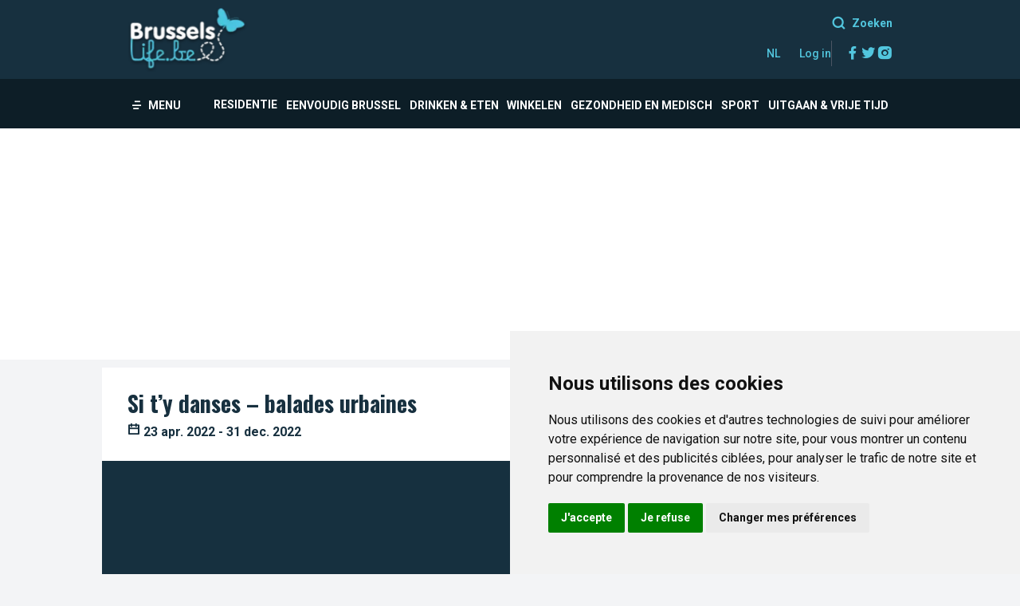

--- FILE ---
content_type: text/html; charset=UTF-8
request_url: https://www.brusselslife.be/nl/event/si-ty-danses-balades-urbaines-2022-04-23
body_size: 17025
content:
<!DOCTYPE html>
<html lang="nl">
<head>
    <meta charset="UTF-8">
    <meta http-equiv="Content-Type" content="text/html; charset=utf-8"/>
    <meta name="viewport" content="width=device-width, initial-scale=1">
    <meta name="csrf-token" content="YSFD9gxMQQhsto8hCMBfth9xvUpsjcWPHuIET3r8">
    <meta property="fb:app_id" content="101951023258663"/>
    <meta property="fb:pages" content="24386462765"/>
    <meta name="msapplication-TileColor" content="#ffffff">
    <meta name="msapplication-TileImage" content="https://www.brusselslife.be/favicon/ms-icon-144x144.png">
    <meta name="theme-color" content="#ffffff">
    <meta name="robots" content="all"/>
    <meta name="revisit-after" content="7 days"/>
    <meta name="copyright" content="Brusselslife 2026"/>
    <meta name="MobileOptimized" content="320"/>
    <meta name="HandheldFriendly" content="True"/>
    <meta name="msvalidate.01" content="AF465A1E432ADD4D364C822C5C91E988"/>
    <meta name="google-site-verification" content="-PnryshbpZhnP54KtmtfVo4V68ML_KJmTL1y33dfje0"/>
    <meta name="ahrefs-site-verification" content="e0f114849ccdfa055e41c473dea12cb8b802b138c3e87305a899db71cedb91d5"/>
        <title> Si t’y danses – balades urbaines - Brusselslife.be</title>

    <meta name="title" content="Si t’y danses – balades urbaines - Brusselslife.be">
    <meta name="description" content="Découvrez l’histoire de la danse de manière ludique et interactive et visitez des lieux insolites de Bruxelles grâce à l’application mobile &quot;Si t’y da...">

    <link rel="canonical" href="https://www.brusselslife.be/nl/event/si-ty-danses-balades-urbaines-2022-04-23" />

    <meta property="og:type" content="website">
    <meta property="og:url" content="https://www.brusselslife.be/nl/event/si-ty-danses-balades-urbaines-2022-04-23">
    <meta property="og:title" content="Si t’y danses – balades urbaines - Brusselslife.be">
    <meta property="og:description" content="Découvrez l’histoire de la danse de manière ludique et interactive et visitez des lieux insolites de Bruxelles grâce à l’application mobile &quot;Si t’y da...">
    <meta property="og:image"
          content="https://www.brusselslife.be/images/cover-image-event-nl.jpg">
    <meta property="og:image:alt" content="Si t’y danses – balades urbaines">

    <meta property="twitter:card" content="summary_large_image">
    <meta property="twitter:url" content="https://www.brusselslife.be/nl/event/si-ty-danses-balades-urbaines-2022-04-23">
    <meta property="twitter:title" content="Si t’y danses – balades urbaines - Brusselslife.be">
    <meta property="twitter:description" content="Découvrez l’histoire de la danse de manière ludique et interactive et visitez des lieux insolites de Bruxelles grâce à l’application mobile &quot;Si t’y da...">
    <meta property="twitter:image"
          content="https://www.brusselslife.be/images/cover-image-event-nl.jpg">

    <script type="application/ld+json">
        {
            "@context": "https://schema.org/",
            "@type": "BreadcrumbList",
            "itemListElement": [{
                "@type": "ListItem",
                "position": 1,
                "name": "Home",
                "item": "https://www.brusselslife.be"
            }, {
                "@type": "ListItem",
                "position": 2,
                "name": "Rondleiding",
                "item": "https://www.brusselslife.be/nl/rondleiding"
            }, {
                "@type": "ListItem",
                "position": 3,
                "name": "Si t’y danses – balades urbaines",
                "item": "https://www.brusselslife.be/nl/event/si-ty-danses-balades-urbaines-2022-04-23"
            }]
        }

    </script>

    <script type="application/ld+json">
        {
            "@context": "https://schema.org",
            "@type": "Event",
            "mainEntityOfPage": {
                "@type": "WebPage",
                "@id": "https://www.brusselslife.be/nl/event/si-ty-danses-balades-urbaines-2022-04-23"
            },
            "startDate": "2022-04-23T00:00:00",
            "endDate": "2022-12-31T00:00:00",
            "headline": " Si t’y danses – balades urbaines - Brusselslife.be",
            "name": " Si t’y danses – balades urbaines - Brusselslife.be",
            "image": "https://www.brusselslife.be/images/cover-image-event-nl.jpg",
            "author": {
                "@type": "Person",
                "name": "Agenda.be ",
                "url": "https://www.brusselslife.be/nl/profile/838"
            },
            "description": "Découvrez l’histoire de la danse de manière ludique et interactive et visitez des lieux insolites de Bruxelles grâce à l’application mobile "Si t’y da...",
            "publisher": {
                "@type": "Organization",
                "name": "Brusselslife",
                "logo": {
                    "@type": "ImageObject",
                    "url": "https://www.brusselslife.be/images/logo.png"
                }
            },
            "datePublished": "2022-07-06",
            "dateModified": "2022-07-16"
        }

    </script>
    <link rel="apple-touch-icon" sizes="57x57" href="https://www.brusselslife.be/favicon/apple-icon-57x57.png">
    <link rel="apple-touch-icon" sizes="60x60" href="https://www.brusselslife.be/favicon/apple-icon-60x60.png">
    <link rel="apple-touch-icon" sizes="72x72" href="https://www.brusselslife.be/favicon/apple-icon-72x72.png">
    <link rel="apple-touch-icon" sizes="76x76" href="https://www.brusselslife.be/favicon/apple-icon-76x76.png">
    <link rel="apple-touch-icon" sizes="114x114" href="https://www.brusselslife.be/favicon/apple-icon-114x114.png">
    <link rel="apple-touch-icon" sizes="120x120" href="https://www.brusselslife.be/favicon/apple-icon-120x120.png">
    <link rel="apple-touch-icon" sizes="144x144" href="https://www.brusselslife.be/favicon/apple-icon-144x144.png">
    <link rel="apple-touch-icon" sizes="152x152" href="https://www.brusselslife.be/favicon/apple-icon-152x152.png">
    <link rel="apple-touch-icon" sizes="180x180" href="https://www.brusselslife.be/favicon/apple-icon-180x180.png">
    <link rel="icon" type="image/png" sizes="192x192" href="https://www.brusselslife.be/favicon/android-icon-192x192.png">
    <link rel="icon" type="image/png" sizes="32x32" href="https://www.brusselslife.be/favicon/favicon-32x32.png">
    <link rel="icon" type="image/png" sizes="96x96" href="https://www.brusselslife.be/favicon/favicon-96x96.png">
    <link rel="icon" type="image/png" sizes="16x16" href="https://www.brusselslife.be/favicon/favicon-16x16.png">
    <link rel="manifest" href="https://www.brusselslife.be/manifest.json">
    <link rel="preconnect" href="https://fonts.googleapis.com">
    <link rel="dns-prefetch" href="https://s3.eu-central-1.amazonaws.com">
    <link rel="preconnect" href="https://fonts.gstatic.com" crossorigin>
    <link rel="preload" href="https://fonts.googleapis.com/css2?family=Oswald:wght@200;300;400;500;600;700&family=Roboto:wght@100;300;400;500;700;900&display=swap" as="style" onload="this.onload=null;this.rel='stylesheet'" />
    <noscript>
        <link href="https://fonts.googleapis.com/css2?family=Oswald:wght@200;300;400;500;600;700&family=Roboto:wght@100;300;400;500;700;900&display=swap" rel="stylesheet" type="text/css"/>
    </noscript>
    <style>body {display: none;}</style>
    <link rel="stylesheet" href="/css/styles.css?id=5da4b3630f075102d4e6f76c6d600e0d" media="none" onload="if(media!='all')media='all'">
    <noscript>
        <link rel="stylesheet" href="/css/styles.css?id=5da4b3630f075102d4e6f76c6d600e0d">
    </noscript>
        <!--[if (lt IE 9)]>
    <script src="https://cdnjs.cloudflare.com/ajax/libs/tiny-slider/2.9.4/min/tiny-slider.helper.ie8.js"></script>
    <![endif]-->
    <script defer src="https://unpkg.com/@alpinejs/morph@3.10.5/dist/cdn.min.js"></script>
    <script type="text/javascript" src="/js/bootstrap.js?id=0fd54193d3cceeb7821cc3f94d8a7e42" defer></script>
    <!--     <script async src="https://www.googletagmanager.com/gtag/js?id=UA-2056108-1"></script>
    <script>window.dataLayer = window.dataLayer || [];function gtag() {dataLayer.push(arguments);}gtag('js', new Date());//gtag('config', 'UA-2056108-1');</script> -->
            <!-- Google tag (gtag.js) -->
    <script async src="https://www.googletagmanager.com/gtag/js?id=G-940L6JSRPD"></script>
    <script>window.dataLayer = window.dataLayer || [];function gtag(){dataLayer.push(arguments);}gtag('js', new Date());gtag('config', 'G-940L6JSRPD');</script>
</head>
<body class="font-base text-secondary antialiased bg-gray-100 overflow-x-hidden">
<!-- Google Tag Manager (noscript) -->
<noscript><iframe src="https://www.googletagmanager.com/ns.html?id=GTM-W3VB6GW" height="0" width="0" style="display:none;visibility:hidden"></iframe></noscript>
<!-- End Google Tag Manager (noscript) -->
<div><nav x-data="{ open: false, search:false, mobileDropdown: false, fixedHeader: false, init(){this.$watch('search', value => {if (value) {document.getElementById('search-input').focus();}});}}" class="bg-white">
    
    <div class="bg-secondary">
        <div class="max-w-5xl mx-auto px-4 sm:px-6 lg:px-8">
            <div class="flex justify-between">
                <div class="flex">
                    <!-- Logo -->
                    <div class="flex-shrink-0 flex items-center">
                        <a href="https://www.brusselslife.be" class="block my-2">
                            <picture>
    <source
        srcset="https://www.brusselslife.be/images/logo.webp"
        type="image/webp"/>
    <source
        srcset="https://www.brusselslife.be/images/logo.png"
        type="image/png"/>
    <img src="https://www.brusselslife.be/images/place-holder.png" class="h-12 lg:h-20" alt="Brusselslife">
</picture>


                        </a>
                    </div>
                </div>
                <div class="sm:items-center sm:ml-6 my-4">
                    <div class="hidden lg:block mb-2">
                        <a href="#" class="text-primary text-sm font-bold text-right flex items-center justify-end hover:text-white" @click="search = ! search"> <i class="ri-search-line mr-2 text-lg"></i> Zoeken</a>
                    </div>
                    <div class="flex gap-8">
                        <div class="flex space-x-6 items-center">
                            <div class="relative" x-data="{ open: false }" @click.away="open = false" @close.stop="open = false">
    <div @click="open = ! open">
        <button
            class="flex items-center text-sm font-medium text-primary hover:text-gray-700 hover:border-gray-300 focus:outline-none focus:text-gray-700 focus:border-gray-300 transition duration-150 ease-in-out">
            NL
        </button>
    </div>

    <div x-show="open"
            x-transition:enter="transition ease-out duration-200"
            x-transition:enter-start="transform opacity-0 scale-95"
            x-transition:enter-end="transform opacity-100 scale-100"
            x-transition:leave="transition ease-in duration-75"
            x-transition:leave-start="transform opacity-100 scale-100"
            x-transition:leave-end="transform opacity-0 scale-95"
            class="absolute z-50 mt-2 w-48 rounded-md shadow-lg origin-top-right right-0"
            style="display: none;"
            @click="open = false">
        <div class="rounded-md ring-1 ring-black ring-opacity-5 py-1 bg-white">
            <div class="flex flex-col">
                                                <a href="https://www.brusselslife.be/fr/event/si-ty-danses-balades-urbaines-2022-04-23"
                       class="block px-4 py-2 text-sm text-gray-700 flex items-center font-medium">
                        <img class="mr-2" alt="Brusselslife - fr" src="https://www.brusselslife.be/images/flag-fr.png"/>French
                    </a>
                                                                <a href="https://www.brusselslife.be/en/event/si-ty-danses-balades-urbaines-2022-04-23"
                       class="block px-4 py-2 text-sm text-gray-700 flex items-center font-medium">
                        <img class="mr-2" alt="Brusselslife - en" src="https://www.brusselslife.be/images/flag-en.png"/>English
                    </a>
                                                                <a href="https://www.brusselslife.be/nl/event/si-ty-danses-balades-urbaines-2022-04-23"
                       class="block px-4 py-2 text-sm text-gray-700 flex items-center font-medium">
                        <img class="mr-2" alt="Brusselslife - nl" src="https://www.brusselslife.be/images/flag-nl.png"/>Dutch
                    </a>
                                    </div>
        </div>
    </div>
</div>
                                                            <a href="/nl/login/" class="text-primary text-sm font-medium">Log in</a>
                            
                                                    </div>
                        <div class="flex pl-4 border-l border-gray-600 gap-x-4">
                            <a href="https://www.facebook.com/brusselslife/" target="_blank" class="text-primary">
                                <i class="ri-facebook-fill text-xl"></i>
                                <span class="sr-only">Facebook</span>
                            </a>
                            <a href="https://twitter.com/BrusselsLife" target="_blank" class="text-primary">
                                <i class="ri-twitter-fill text-xl"></i>
                                <span class="sr-only">Twitter</span>
                            </a>
                            <a href="https://www.instagram.com/brusselslife/" target="_blank" class="text-primary">
                                <i class="ri-instagram-fill text-xl"></i>
                                <span class="sr-only">Instagram</span>
                            </a>
                        </div>
                    </div>
                </div>
            </div>
        </div>
    </div>

    
    <div class="bg-secondary-600"
         :class="{ 'bg-white shadow transition transition duration-100 fixed top-0 left-0 right-0 z-20' : fixedHeader }"
         @scroll.window="fixedHeader = (window.pageYOffset > 100) ? true : false">
        <div class="max-w-5xl mx-auto px-4 sm:px-6 lg:px-8">
            <div class="flex justify-around lg:justify-between items-center">
                <div class="-mr-2 flex items-center h-14">
                    <button type="button" class="inline-flex items-center px-1 pt-1 text-sm font-bold text-white hover:text-pink hover:border-gray-300 focus:outline-none focus:text-gray-700 focus:border-gray-300 transition duration-150 ease-in-out uppercase cursor-pointer"
                            @click="open = ! open">
                        <i class="ri-menu-4-fill mr-2"></i> Menu
                    </button>
                </div>
                <div class="flex flex-grow">
                                            <div class="hidden space-x-4 sm:-my-px sm:ml-10 lg:flex w-full">
                            <ul class="flex gap-4 items-center justify-around w-full">
                                <li>
                                    <a href="https://www.brusselslife.be"
                                       class="inline-flex items-center px-1 pt-1 text-sm font-bold text-white hover:text-pink hover:border-gray-300 focus:outline-none focus:text-gray-700 focus:border-gray-300 transition duration-150 ease-in-out uppercase cursor-pointer">
                                        Residentie
                                    </a>
                                </li>
                                                                    <li class="" x-data="{ dropdown: false}" @mouseleave="dropdown = false">
                                        <a href="/nl/eenvoudig-brussel" @mouseover="dropdown = true"
                                           :class="dropdown ? 'text-pink' : 'text-white'"
                                           class="h-16 inline-flex items-center px-1 pt-1 text-sm font-bold  hover:text-pink hover:border-gray-300 focus:outline-none focus:text-gray-700 focus:border-gray-300 transition duration-150 ease-in-out uppercase cursor-pointer">
                                            Eenvoudig Brussel
                                        </a>
                                                                                    <div class="absolute z-10 left-0 -mt-px px-2 w-screen bg-pink"
                                                 x-show="dropdown"
                                                 x-transition:enter="transition ease-out duration-200"
                                                 x-transition:enter-start="opacity-0 translate-y-1"
                                                 x-transition:enter-end="opacity-100 translate-y-0"
                                                 x-transition:leave="transition ease-in duration-150"
                                                 x-transition:leave-start="opacity-100 translate-y-0"
                                                 x-transition:leave-end="opacity-0 translate-y-1" x-cloak="">
                                                <div class="max-w-5xl mx-auto px-4 sm:px-6 lg:px-8">
                                                    <ul class="flex h-12 items-center justify-center">
                                                                                                                    <li>
                                                                <a href="/nl/mobilite"
                                                                   class="mx-4 inline-flex items-center px-1 pt-1 text-sm font-bold text-white hover:text-gray-700 hover:border-gray-300 focus:outline-none focus:text-gray-700 focus:border-gray-300 transition duration-150 ease-in-out uppercase cursor-pointer">
                                                                    Mobilité
                                                                </a>
                                                            </li>
                                                                                                                    <li>
                                                                <a href="/nl/studeren-and-leren"
                                                                   class="mx-4 inline-flex items-center px-1 pt-1 text-sm font-bold text-white hover:text-gray-700 hover:border-gray-300 focus:outline-none focus:text-gray-700 focus:border-gray-300 transition duration-150 ease-in-out uppercase cursor-pointer">
                                                                    Studeren & Leren
                                                                </a>
                                                            </li>
                                                                                                                    <li>
                                                                <a href="/nl/wonen-huisvesten"
                                                                   class="mx-4 inline-flex items-center px-1 pt-1 text-sm font-bold text-white hover:text-gray-700 hover:border-gray-300 focus:outline-none focus:text-gray-700 focus:border-gray-300 transition duration-150 ease-in-out uppercase cursor-pointer">
                                                                    Wonen & Huisvesten
                                                                </a>
                                                            </li>
                                                                                                                    <li>
                                                                <a href="/nl/park-and-groen-zone"
                                                                   class="mx-4 inline-flex items-center px-1 pt-1 text-sm font-bold text-white hover:text-gray-700 hover:border-gray-300 focus:outline-none focus:text-gray-700 focus:border-gray-300 transition duration-150 ease-in-out uppercase cursor-pointer">
                                                                    Park & Groen Zone
                                                                </a>
                                                            </li>
                                                                                                            </ul>
                                                </div>
                                            </div>
                                                                            </li>
                                                                    <li class="" x-data="{ dropdown: false}" @mouseleave="dropdown = false">
                                        <a href="/nl/drinken-eten" @mouseover="dropdown = true"
                                           :class="dropdown ? 'text-pink' : 'text-white'"
                                           class="h-16 inline-flex items-center px-1 pt-1 text-sm font-bold  hover:text-pink hover:border-gray-300 focus:outline-none focus:text-gray-700 focus:border-gray-300 transition duration-150 ease-in-out uppercase cursor-pointer">
                                            Drinken & Eten
                                        </a>
                                                                                    <div class="absolute z-10 left-0 -mt-px px-2 w-screen bg-pink"
                                                 x-show="dropdown"
                                                 x-transition:enter="transition ease-out duration-200"
                                                 x-transition:enter-start="opacity-0 translate-y-1"
                                                 x-transition:enter-end="opacity-100 translate-y-0"
                                                 x-transition:leave="transition ease-in duration-150"
                                                 x-transition:leave-start="opacity-100 translate-y-0"
                                                 x-transition:leave-end="opacity-0 translate-y-1" x-cloak="">
                                                <div class="max-w-5xl mx-auto px-4 sm:px-6 lg:px-8">
                                                    <ul class="flex h-12 items-center justify-center">
                                                                                                                    <li>
                                                                <a href="/nl/restaurants"
                                                                   class="mx-4 inline-flex items-center px-1 pt-1 text-sm font-bold text-white hover:text-gray-700 hover:border-gray-300 focus:outline-none focus:text-gray-700 focus:border-gray-300 transition duration-150 ease-in-out uppercase cursor-pointer">
                                                                    Restaurants
                                                                </a>
                                                            </li>
                                                                                                                    <li>
                                                                <a href="/nl/frituur"
                                                                   class="mx-4 inline-flex items-center px-1 pt-1 text-sm font-bold text-white hover:text-gray-700 hover:border-gray-300 focus:outline-none focus:text-gray-700 focus:border-gray-300 transition duration-150 ease-in-out uppercase cursor-pointer">
                                                                    Frituur
                                                                </a>
                                                            </li>
                                                                                                                    <li>
                                                                <a href="/nl/een-hapje-eten"
                                                                   class="mx-4 inline-flex items-center px-1 pt-1 text-sm font-bold text-white hover:text-gray-700 hover:border-gray-300 focus:outline-none focus:text-gray-700 focus:border-gray-300 transition duration-150 ease-in-out uppercase cursor-pointer">
                                                                    Een hapje eten
                                                                </a>
                                                            </li>
                                                                                                                    <li>
                                                                <a href="/nl/bar-caf"
                                                                   class="mx-4 inline-flex items-center px-1 pt-1 text-sm font-bold text-white hover:text-gray-700 hover:border-gray-300 focus:outline-none focus:text-gray-700 focus:border-gray-300 transition duration-150 ease-in-out uppercase cursor-pointer">
                                                                    Bar & Café
                                                                </a>
                                                            </li>
                                                                                                                    <li>
                                                                <a href="/nl/eten"
                                                                   class="mx-4 inline-flex items-center px-1 pt-1 text-sm font-bold text-white hover:text-gray-700 hover:border-gray-300 focus:outline-none focus:text-gray-700 focus:border-gray-300 transition duration-150 ease-in-out uppercase cursor-pointer">
                                                                    Eten
                                                                </a>
                                                            </li>
                                                                                                            </ul>
                                                </div>
                                            </div>
                                                                            </li>
                                                                    <li class="" x-data="{ dropdown: false}" @mouseleave="dropdown = false">
                                        <a href="/nl/winkelen" @mouseover="dropdown = true"
                                           :class="dropdown ? 'text-pink' : 'text-white'"
                                           class="h-16 inline-flex items-center px-1 pt-1 text-sm font-bold  hover:text-pink hover:border-gray-300 focus:outline-none focus:text-gray-700 focus:border-gray-300 transition duration-150 ease-in-out uppercase cursor-pointer">
                                            Winkelen
                                        </a>
                                                                                    <div class="absolute z-10 left-0 -mt-px px-2 w-screen bg-pink"
                                                 x-show="dropdown"
                                                 x-transition:enter="transition ease-out duration-200"
                                                 x-transition:enter-start="opacity-0 translate-y-1"
                                                 x-transition:enter-end="opacity-100 translate-y-0"
                                                 x-transition:leave="transition ease-in duration-150"
                                                 x-transition:leave-start="opacity-100 translate-y-0"
                                                 x-transition:leave-end="opacity-0 translate-y-1" x-cloak="">
                                                <div class="max-w-5xl mx-auto px-4 sm:px-6 lg:px-8">
                                                    <ul class="flex h-12 items-center justify-center">
                                                                                                                    <li>
                                                                <a href="/nl/mode"
                                                                   class="mx-4 inline-flex items-center px-1 pt-1 text-sm font-bold text-white hover:text-gray-700 hover:border-gray-300 focus:outline-none focus:text-gray-700 focus:border-gray-300 transition duration-150 ease-in-out uppercase cursor-pointer">
                                                                    Mode
                                                                </a>
                                                            </li>
                                                                                                                    <li>
                                                                <a href="/nl/decoratie"
                                                                   class="mx-4 inline-flex items-center px-1 pt-1 text-sm font-bold text-white hover:text-gray-700 hover:border-gray-300 focus:outline-none focus:text-gray-700 focus:border-gray-300 transition duration-150 ease-in-out uppercase cursor-pointer">
                                                                    Decoratie
                                                                </a>
                                                            </li>
                                                                                                                    <li>
                                                                <a href="/nl/studeren-and-leren"
                                                                   class="mx-4 inline-flex items-center px-1 pt-1 text-sm font-bold text-white hover:text-gray-700 hover:border-gray-300 focus:outline-none focus:text-gray-700 focus:border-gray-300 transition duration-150 ease-in-out uppercase cursor-pointer">
                                                                    Studeren & Leren
                                                                </a>
                                                            </li>
                                                                                                                    <li>
                                                                <a href="/nl/boerenmarkt"
                                                                   class="mx-4 inline-flex items-center px-1 pt-1 text-sm font-bold text-white hover:text-gray-700 hover:border-gray-300 focus:outline-none focus:text-gray-700 focus:border-gray-300 transition duration-150 ease-in-out uppercase cursor-pointer">
                                                                    Boerenmarkt
                                                                </a>
                                                            </li>
                                                                                                                    <li>
                                                                <a href="/nl/eten"
                                                                   class="mx-4 inline-flex items-center px-1 pt-1 text-sm font-bold text-white hover:text-gray-700 hover:border-gray-300 focus:outline-none focus:text-gray-700 focus:border-gray-300 transition duration-150 ease-in-out uppercase cursor-pointer">
                                                                    Eten
                                                                </a>
                                                            </li>
                                                                                                            </ul>
                                                </div>
                                            </div>
                                                                            </li>
                                                                    <li class="" x-data="{ dropdown: false}" @mouseleave="dropdown = false">
                                        <a href="/nl/gezondheid-en-medisch" @mouseover="dropdown = true"
                                           :class="dropdown ? 'text-pink' : 'text-white'"
                                           class="h-16 inline-flex items-center px-1 pt-1 text-sm font-bold  hover:text-pink hover:border-gray-300 focus:outline-none focus:text-gray-700 focus:border-gray-300 transition duration-150 ease-in-out uppercase cursor-pointer">
                                            Gezondheid en medisch
                                        </a>
                                                                                    <div class="absolute z-10 left-0 -mt-px px-2 w-screen bg-pink"
                                                 x-show="dropdown"
                                                 x-transition:enter="transition ease-out duration-200"
                                                 x-transition:enter-start="opacity-0 translate-y-1"
                                                 x-transition:enter-end="opacity-100 translate-y-0"
                                                 x-transition:leave="transition ease-in duration-150"
                                                 x-transition:leave-start="opacity-100 translate-y-0"
                                                 x-transition:leave-end="opacity-0 translate-y-1" x-cloak="">
                                                <div class="max-w-5xl mx-auto px-4 sm:px-6 lg:px-8">
                                                    <ul class="flex h-12 items-center justify-center">
                                                                                                                    <li>
                                                                <a href="/nl/gezondheid-en-medisch"
                                                                   class="mx-4 inline-flex items-center px-1 pt-1 text-sm font-bold text-white hover:text-gray-700 hover:border-gray-300 focus:outline-none focus:text-gray-700 focus:border-gray-300 transition duration-150 ease-in-out uppercase cursor-pointer">
                                                                    Gezondheid en medisch
                                                                </a>
                                                            </li>
                                                                                                                    <li>
                                                                <a href="/nl/schoonheidsinstituut"
                                                                   class="mx-4 inline-flex items-center px-1 pt-1 text-sm font-bold text-white hover:text-gray-700 hover:border-gray-300 focus:outline-none focus:text-gray-700 focus:border-gray-300 transition duration-150 ease-in-out uppercase cursor-pointer">
                                                                    Schoonheidsinstituut
                                                                </a>
                                                            </li>
                                                                                                                    <li>
                                                                <a href="/nl/sauna-s"
                                                                   class="mx-4 inline-flex items-center px-1 pt-1 text-sm font-bold text-white hover:text-gray-700 hover:border-gray-300 focus:outline-none focus:text-gray-700 focus:border-gray-300 transition duration-150 ease-in-out uppercase cursor-pointer">
                                                                    Sauna's
                                                                </a>
                                                            </li>
                                                                                                                    <li>
                                                                <a href="/nl/kappers"
                                                                   class="mx-4 inline-flex items-center px-1 pt-1 text-sm font-bold text-white hover:text-gray-700 hover:border-gray-300 focus:outline-none focus:text-gray-700 focus:border-gray-300 transition duration-150 ease-in-out uppercase cursor-pointer">
                                                                    Kappers
                                                                </a>
                                                            </li>
                                                                                                            </ul>
                                                </div>
                                            </div>
                                                                            </li>
                                                                    <li class="" x-data="{ dropdown: false}" @mouseleave="dropdown = false">
                                        <a href="/nl/sport" @mouseover="dropdown = true"
                                           :class="dropdown ? 'text-pink' : 'text-white'"
                                           class="h-16 inline-flex items-center px-1 pt-1 text-sm font-bold  hover:text-pink hover:border-gray-300 focus:outline-none focus:text-gray-700 focus:border-gray-300 transition duration-150 ease-in-out uppercase cursor-pointer">
                                            Sport
                                        </a>
                                                                                    <div class="absolute z-10 left-0 -mt-px px-2 w-screen bg-pink"
                                                 x-show="dropdown"
                                                 x-transition:enter="transition ease-out duration-200"
                                                 x-transition:enter-start="opacity-0 translate-y-1"
                                                 x-transition:enter-end="opacity-100 translate-y-0"
                                                 x-transition:leave="transition ease-in duration-150"
                                                 x-transition:leave-start="opacity-100 translate-y-0"
                                                 x-transition:leave-end="opacity-0 translate-y-1" x-cloak="">
                                                <div class="max-w-5xl mx-auto px-4 sm:px-6 lg:px-8">
                                                    <ul class="flex h-12 items-center justify-center">
                                                                                                                    <li>
                                                                <a href="/nl/sportcentrum"
                                                                   class="mx-4 inline-flex items-center px-1 pt-1 text-sm font-bold text-white hover:text-gray-700 hover:border-gray-300 focus:outline-none focus:text-gray-700 focus:border-gray-300 transition duration-150 ease-in-out uppercase cursor-pointer">
                                                                    Sportcentrum
                                                                </a>
                                                            </li>
                                                                                                                    <li>
                                                                <a href="/nl/voetbal"
                                                                   class="mx-4 inline-flex items-center px-1 pt-1 text-sm font-bold text-white hover:text-gray-700 hover:border-gray-300 focus:outline-none focus:text-gray-700 focus:border-gray-300 transition duration-150 ease-in-out uppercase cursor-pointer">
                                                                    Voetbal
                                                                </a>
                                                            </li>
                                                                                                                    <li>
                                                                <a href="/nl/zwembadden"
                                                                   class="mx-4 inline-flex items-center px-1 pt-1 text-sm font-bold text-white hover:text-gray-700 hover:border-gray-300 focus:outline-none focus:text-gray-700 focus:border-gray-300 transition duration-150 ease-in-out uppercase cursor-pointer">
                                                                    Zwembadden
                                                                </a>
                                                            </li>
                                                                                                                    <li>
                                                                <a href="/nl/yoga"
                                                                   class="mx-4 inline-flex items-center px-1 pt-1 text-sm font-bold text-white hover:text-gray-700 hover:border-gray-300 focus:outline-none focus:text-gray-700 focus:border-gray-300 transition duration-150 ease-in-out uppercase cursor-pointer">
                                                                    Yoga
                                                                </a>
                                                            </li>
                                                                                                            </ul>
                                                </div>
                                            </div>
                                                                            </li>
                                                                    <li class="" x-data="{ dropdown: false}" @mouseleave="dropdown = false">
                                        <a href="/nl/uitgaan-vrije-tijd" @mouseover="dropdown = true"
                                           :class="dropdown ? 'text-pink' : 'text-white'"
                                           class="h-16 inline-flex items-center px-1 pt-1 text-sm font-bold  hover:text-pink hover:border-gray-300 focus:outline-none focus:text-gray-700 focus:border-gray-300 transition duration-150 ease-in-out uppercase cursor-pointer">
                                            Uitgaan & Vrije tijd
                                        </a>
                                                                                    <div class="absolute z-10 left-0 -mt-px px-2 w-screen bg-pink"
                                                 x-show="dropdown"
                                                 x-transition:enter="transition ease-out duration-200"
                                                 x-transition:enter-start="opacity-0 translate-y-1"
                                                 x-transition:enter-end="opacity-100 translate-y-0"
                                                 x-transition:leave="transition ease-in duration-150"
                                                 x-transition:leave-start="opacity-100 translate-y-0"
                                                 x-transition:leave-end="opacity-0 translate-y-1" x-cloak="">
                                                <div class="max-w-5xl mx-auto px-4 sm:px-6 lg:px-8">
                                                    <ul class="flex h-12 items-center justify-center">
                                                                                                                    <li>
                                                                <a href="/nl/agenda"
                                                                   class="mx-4 inline-flex items-center px-1 pt-1 text-sm font-bold text-white hover:text-gray-700 hover:border-gray-300 focus:outline-none focus:text-gray-700 focus:border-gray-300 transition duration-150 ease-in-out uppercase cursor-pointer">
                                                                    Agenda
                                                                </a>
                                                            </li>
                                                                                                                    <li>
                                                                <a href="/nl/culturele-plaatsen"
                                                                   class="mx-4 inline-flex items-center px-1 pt-1 text-sm font-bold text-white hover:text-gray-700 hover:border-gray-300 focus:outline-none focus:text-gray-700 focus:border-gray-300 transition duration-150 ease-in-out uppercase cursor-pointer">
                                                                    Culturele Plaatsen
                                                                </a>
                                                            </li>
                                                                                                                    <li>
                                                                <a href="/nl/uitgaan-vrije-tijd"
                                                                   class="mx-4 inline-flex items-center px-1 pt-1 text-sm font-bold text-white hover:text-gray-700 hover:border-gray-300 focus:outline-none focus:text-gray-700 focus:border-gray-300 transition duration-150 ease-in-out uppercase cursor-pointer">
                                                                    Uitgaan & Vrije tijd
                                                                </a>
                                                            </li>
                                                                                                                    <li>
                                                                <a href="/nl/uitgaansleven"
                                                                   class="mx-4 inline-flex items-center px-1 pt-1 text-sm font-bold text-white hover:text-gray-700 hover:border-gray-300 focus:outline-none focus:text-gray-700 focus:border-gray-300 transition duration-150 ease-in-out uppercase cursor-pointer">
                                                                    Uitgaansleven
                                                                </a>
                                                            </li>
                                                                                                            </ul>
                                                </div>
                                            </div>
                                                                            </li>
                                                            </ul>
                        </div>
                                    </div>
                <div class="lg:hidden">
                    <a href="#" class="text-primary text-sm font-bold text-right flex items-center justify-end hover:text-white" @click="search = ! search"> <i class="ri-search-line mr-2 text-lg"></i> Zoeken</a>
                </div>
            </div>
        </div>
    </div>

    
    <div x-show="open" class="fixed inset-0 overflow-hidden z-30" aria-labelledby="slide-over-title" role="dialog"
         aria-modal="true" x-cloak="">
        <div class="absolute inset-0 overflow-hidden">
            <div x-show="open" class="absolute inset-0 bg-gray-500 bg-opacity-75 transition-opacity" aria-hidden="true"
                 x-transition:enter="ease-in-out duration-500"
                 x-transition:enter-start="opacity-0"
                 x-transition:enter-end="opacity-100"
                 x-transition:leave="ease-in-out duration-500"
                 x-transition:leave-start="opacity-100"
                 x-transition:leave-end="opacity-0" x-cloak=""></div>

            <div class="fixed inset-y-0 left-0 pr-10 max-w-full flex">
                <div x-show="open" class="relative w-screen max-w-md"
                     x-transition:enter="transform transition ease-in-out duration-500 sm:duration-700"
                     x-transition:enter-start="-translate-x-full"
                     x-transition:enter-end="translate-x-300"
                     x-transition:leave="transform transition ease-in-out duration-500 sm:duration-700"
                     x-transition:leave-start="translate-x-0"
                     x-transition:leave-end="-translate-x-full" x-cloak="">

                    <div class="h-full flex flex-col bg-white shadow-xl overflow-y-auto">
                        <div class="flex items-start justify-between bg-secondary pl-6 py-4">
                            <picture>
    <source
        srcset="https://www.brusselslife.be/images/logo.webp"
        type="image/webp"/>
    <source
        srcset="https://www.brusselslife.be/images/logo.png"
        type="image/png"/>
    <img src="https://www.brusselslife.be/images/place-holder.png" class="h-12 lg:h-20" alt="Brusselslife">
</picture>


                            <div class="mr-3 mt-3 h-7 flex items-center">
                                <button type="button"
                                        class="text-white hover:text-gray-500 focus:outline-none focus:ring-2 focus:ring-offset-2 focus:ring-primary-500"
                                        @click="open = ! open">
                                    <span class="sr-only">Sluit het paneel</span>
                                    <i class="ri-close-circle-fill text-3xl"></i>
                                </button>
                            </div>
                        </div>
                        <div class="mt-6 relative flex-1 px-4 sm:px-6">
                            <div class="absolute inset-0 px-4 sm:px-6">
                                                                    <ul class="gap-4 items-center">
                                                                                    <li class="" x-data="{ dropdown: false}">
                                                <div class="flex justify-between items-center">
                                                    <a href="/nl/eenvoudig-brussel"
                                                       :class="dropdown ? 'text-pink' : 'text-gray-500'"
                                                       class="h-16 inline-flex items-center px-1 pt-1 text-sm font-bold hover:text-pink hover:border-gray-300 focus:outline-none focus:text-gray-700 focus:border-gray-300 transition duration-150 ease-in-out uppercase cursor-pointer">
                                                        Eenvoudig Brussel
                                                    </a>
                                                    <a href="#"
                                                       class="w-8 h-8 bg-gray-200 rounded-full flex items-center justify-center"
                                                       @click="dropdown = !dropdown"> <i
                                                            class="ri-arrow-down-s-line"></i> </a>
                                                </div>
                                                                                                    <div class="" x-show="dropdown"
                                                         x-transition:enter="transition ease-out duration-200"
                                                         x-transition:enter-start="opacity-0 translate-y-1"
                                                         x-transition:enter-end="opacity-100 translate-y-0"
                                                         x-transition:leave="transition ease-in duration-150"
                                                         x-transition:leave-start="opacity-100 translate-y-0"
                                                         x-transition:leave-end="opacity-0 translate-y-1" x-cloak="">
                                                        <div class="">
                                                            <ul class="items-center">
                                                                                                                                    <li data-id="57">
                                                                        <a href="/nl/mobilite"
                                                                           class="mx-4 inline-flex items-center px-1 pt-1 text-sm font-bold text-gray-600 hover:text-gray-700 hover:border-gray-300 focus:outline-none focus:text-gray-700 focus:border-gray-300 transition duration-150 ease-in-out uppercase cursor-pointer">
                                                                            Mobilité
                                                                        </a>
                                                                    </li>
                                                                                                                                    <li data-id="58">
                                                                        <a href="/nl/studeren-and-leren"
                                                                           class="mx-4 inline-flex items-center px-1 pt-1 text-sm font-bold text-gray-600 hover:text-gray-700 hover:border-gray-300 focus:outline-none focus:text-gray-700 focus:border-gray-300 transition duration-150 ease-in-out uppercase cursor-pointer">
                                                                            Studeren & Leren
                                                                        </a>
                                                                    </li>
                                                                                                                                    <li data-id="59">
                                                                        <a href="/nl/wonen-huisvesten"
                                                                           class="mx-4 inline-flex items-center px-1 pt-1 text-sm font-bold text-gray-600 hover:text-gray-700 hover:border-gray-300 focus:outline-none focus:text-gray-700 focus:border-gray-300 transition duration-150 ease-in-out uppercase cursor-pointer">
                                                                            Wonen & Huisvesten
                                                                        </a>
                                                                    </li>
                                                                                                                                    <li data-id="60">
                                                                        <a href="/nl/park-and-groen-zone"
                                                                           class="mx-4 inline-flex items-center px-1 pt-1 text-sm font-bold text-gray-600 hover:text-gray-700 hover:border-gray-300 focus:outline-none focus:text-gray-700 focus:border-gray-300 transition duration-150 ease-in-out uppercase cursor-pointer">
                                                                            Park & Groen Zone
                                                                        </a>
                                                                    </li>
                                                                                                                            </ul>
                                                        </div>
                                                    </div>
                                                                                            </li>
                                                                                    <li class="" x-data="{ dropdown: false}">
                                                <div class="flex justify-between items-center">
                                                    <a href="/nl/drinken-eten"
                                                       :class="dropdown ? 'text-pink' : 'text-gray-500'"
                                                       class="h-16 inline-flex items-center px-1 pt-1 text-sm font-bold hover:text-pink hover:border-gray-300 focus:outline-none focus:text-gray-700 focus:border-gray-300 transition duration-150 ease-in-out uppercase cursor-pointer">
                                                        Drinken & Eten
                                                    </a>
                                                    <a href="#"
                                                       class="w-8 h-8 bg-gray-200 rounded-full flex items-center justify-center"
                                                       @click="dropdown = !dropdown"> <i
                                                            class="ri-arrow-down-s-line"></i> </a>
                                                </div>
                                                                                                    <div class="" x-show="dropdown"
                                                         x-transition:enter="transition ease-out duration-200"
                                                         x-transition:enter-start="opacity-0 translate-y-1"
                                                         x-transition:enter-end="opacity-100 translate-y-0"
                                                         x-transition:leave="transition ease-in duration-150"
                                                         x-transition:leave-start="opacity-100 translate-y-0"
                                                         x-transition:leave-end="opacity-0 translate-y-1" x-cloak="">
                                                        <div class="">
                                                            <ul class="items-center">
                                                                                                                                    <li data-id="61">
                                                                        <a href="/nl/restaurants"
                                                                           class="mx-4 inline-flex items-center px-1 pt-1 text-sm font-bold text-gray-600 hover:text-gray-700 hover:border-gray-300 focus:outline-none focus:text-gray-700 focus:border-gray-300 transition duration-150 ease-in-out uppercase cursor-pointer">
                                                                            Restaurants
                                                                        </a>
                                                                    </li>
                                                                                                                                    <li data-id="62">
                                                                        <a href="/nl/frituur"
                                                                           class="mx-4 inline-flex items-center px-1 pt-1 text-sm font-bold text-gray-600 hover:text-gray-700 hover:border-gray-300 focus:outline-none focus:text-gray-700 focus:border-gray-300 transition duration-150 ease-in-out uppercase cursor-pointer">
                                                                            Frituur
                                                                        </a>
                                                                    </li>
                                                                                                                                    <li data-id="63">
                                                                        <a href="/nl/een-hapje-eten"
                                                                           class="mx-4 inline-flex items-center px-1 pt-1 text-sm font-bold text-gray-600 hover:text-gray-700 hover:border-gray-300 focus:outline-none focus:text-gray-700 focus:border-gray-300 transition duration-150 ease-in-out uppercase cursor-pointer">
                                                                            Een hapje eten
                                                                        </a>
                                                                    </li>
                                                                                                                                    <li data-id="64">
                                                                        <a href="/nl/bar-caf"
                                                                           class="mx-4 inline-flex items-center px-1 pt-1 text-sm font-bold text-gray-600 hover:text-gray-700 hover:border-gray-300 focus:outline-none focus:text-gray-700 focus:border-gray-300 transition duration-150 ease-in-out uppercase cursor-pointer">
                                                                            Bar & Café
                                                                        </a>
                                                                    </li>
                                                                                                                                    <li data-id="65">
                                                                        <a href="/nl/eten"
                                                                           class="mx-4 inline-flex items-center px-1 pt-1 text-sm font-bold text-gray-600 hover:text-gray-700 hover:border-gray-300 focus:outline-none focus:text-gray-700 focus:border-gray-300 transition duration-150 ease-in-out uppercase cursor-pointer">
                                                                            Eten
                                                                        </a>
                                                                    </li>
                                                                                                                            </ul>
                                                        </div>
                                                    </div>
                                                                                            </li>
                                                                                    <li class="" x-data="{ dropdown: false}">
                                                <div class="flex justify-between items-center">
                                                    <a href="/nl/winkelen"
                                                       :class="dropdown ? 'text-pink' : 'text-gray-500'"
                                                       class="h-16 inline-flex items-center px-1 pt-1 text-sm font-bold hover:text-pink hover:border-gray-300 focus:outline-none focus:text-gray-700 focus:border-gray-300 transition duration-150 ease-in-out uppercase cursor-pointer">
                                                        Winkelen
                                                    </a>
                                                    <a href="#"
                                                       class="w-8 h-8 bg-gray-200 rounded-full flex items-center justify-center"
                                                       @click="dropdown = !dropdown"> <i
                                                            class="ri-arrow-down-s-line"></i> </a>
                                                </div>
                                                                                                    <div class="" x-show="dropdown"
                                                         x-transition:enter="transition ease-out duration-200"
                                                         x-transition:enter-start="opacity-0 translate-y-1"
                                                         x-transition:enter-end="opacity-100 translate-y-0"
                                                         x-transition:leave="transition ease-in duration-150"
                                                         x-transition:leave-start="opacity-100 translate-y-0"
                                                         x-transition:leave-end="opacity-0 translate-y-1" x-cloak="">
                                                        <div class="">
                                                            <ul class="items-center">
                                                                                                                                    <li data-id="66">
                                                                        <a href="/nl/mode"
                                                                           class="mx-4 inline-flex items-center px-1 pt-1 text-sm font-bold text-gray-600 hover:text-gray-700 hover:border-gray-300 focus:outline-none focus:text-gray-700 focus:border-gray-300 transition duration-150 ease-in-out uppercase cursor-pointer">
                                                                            Mode
                                                                        </a>
                                                                    </li>
                                                                                                                                    <li data-id="67">
                                                                        <a href="/nl/decoratie"
                                                                           class="mx-4 inline-flex items-center px-1 pt-1 text-sm font-bold text-gray-600 hover:text-gray-700 hover:border-gray-300 focus:outline-none focus:text-gray-700 focus:border-gray-300 transition duration-150 ease-in-out uppercase cursor-pointer">
                                                                            Decoratie
                                                                        </a>
                                                                    </li>
                                                                                                                                    <li data-id="68">
                                                                        <a href="/nl/studeren-and-leren"
                                                                           class="mx-4 inline-flex items-center px-1 pt-1 text-sm font-bold text-gray-600 hover:text-gray-700 hover:border-gray-300 focus:outline-none focus:text-gray-700 focus:border-gray-300 transition duration-150 ease-in-out uppercase cursor-pointer">
                                                                            Studeren & Leren
                                                                        </a>
                                                                    </li>
                                                                                                                                    <li data-id="69">
                                                                        <a href="/nl/boerenmarkt"
                                                                           class="mx-4 inline-flex items-center px-1 pt-1 text-sm font-bold text-gray-600 hover:text-gray-700 hover:border-gray-300 focus:outline-none focus:text-gray-700 focus:border-gray-300 transition duration-150 ease-in-out uppercase cursor-pointer">
                                                                            Boerenmarkt
                                                                        </a>
                                                                    </li>
                                                                                                                                    <li data-id="70">
                                                                        <a href="/nl/eten"
                                                                           class="mx-4 inline-flex items-center px-1 pt-1 text-sm font-bold text-gray-600 hover:text-gray-700 hover:border-gray-300 focus:outline-none focus:text-gray-700 focus:border-gray-300 transition duration-150 ease-in-out uppercase cursor-pointer">
                                                                            Eten
                                                                        </a>
                                                                    </li>
                                                                                                                            </ul>
                                                        </div>
                                                    </div>
                                                                                            </li>
                                                                                    <li class="" x-data="{ dropdown: false}">
                                                <div class="flex justify-between items-center">
                                                    <a href="/nl/gezondheid-en-medisch"
                                                       :class="dropdown ? 'text-pink' : 'text-gray-500'"
                                                       class="h-16 inline-flex items-center px-1 pt-1 text-sm font-bold hover:text-pink hover:border-gray-300 focus:outline-none focus:text-gray-700 focus:border-gray-300 transition duration-150 ease-in-out uppercase cursor-pointer">
                                                        Gezondheid en medisch
                                                    </a>
                                                    <a href="#"
                                                       class="w-8 h-8 bg-gray-200 rounded-full flex items-center justify-center"
                                                       @click="dropdown = !dropdown"> <i
                                                            class="ri-arrow-down-s-line"></i> </a>
                                                </div>
                                                                                                    <div class="" x-show="dropdown"
                                                         x-transition:enter="transition ease-out duration-200"
                                                         x-transition:enter-start="opacity-0 translate-y-1"
                                                         x-transition:enter-end="opacity-100 translate-y-0"
                                                         x-transition:leave="transition ease-in duration-150"
                                                         x-transition:leave-start="opacity-100 translate-y-0"
                                                         x-transition:leave-end="opacity-0 translate-y-1" x-cloak="">
                                                        <div class="">
                                                            <ul class="items-center">
                                                                                                                                    <li data-id="71">
                                                                        <a href="/nl/gezondheid-en-medisch"
                                                                           class="mx-4 inline-flex items-center px-1 pt-1 text-sm font-bold text-gray-600 hover:text-gray-700 hover:border-gray-300 focus:outline-none focus:text-gray-700 focus:border-gray-300 transition duration-150 ease-in-out uppercase cursor-pointer">
                                                                            Gezondheid en medisch
                                                                        </a>
                                                                    </li>
                                                                                                                                    <li data-id="72">
                                                                        <a href="/nl/schoonheidsinstituut"
                                                                           class="mx-4 inline-flex items-center px-1 pt-1 text-sm font-bold text-gray-600 hover:text-gray-700 hover:border-gray-300 focus:outline-none focus:text-gray-700 focus:border-gray-300 transition duration-150 ease-in-out uppercase cursor-pointer">
                                                                            Schoonheidsinstituut
                                                                        </a>
                                                                    </li>
                                                                                                                                    <li data-id="73">
                                                                        <a href="/nl/sauna-s"
                                                                           class="mx-4 inline-flex items-center px-1 pt-1 text-sm font-bold text-gray-600 hover:text-gray-700 hover:border-gray-300 focus:outline-none focus:text-gray-700 focus:border-gray-300 transition duration-150 ease-in-out uppercase cursor-pointer">
                                                                            Sauna's
                                                                        </a>
                                                                    </li>
                                                                                                                                    <li data-id="74">
                                                                        <a href="/nl/kappers"
                                                                           class="mx-4 inline-flex items-center px-1 pt-1 text-sm font-bold text-gray-600 hover:text-gray-700 hover:border-gray-300 focus:outline-none focus:text-gray-700 focus:border-gray-300 transition duration-150 ease-in-out uppercase cursor-pointer">
                                                                            Kappers
                                                                        </a>
                                                                    </li>
                                                                                                                            </ul>
                                                        </div>
                                                    </div>
                                                                                            </li>
                                                                                    <li class="" x-data="{ dropdown: false}">
                                                <div class="flex justify-between items-center">
                                                    <a href="/nl/sport"
                                                       :class="dropdown ? 'text-pink' : 'text-gray-500'"
                                                       class="h-16 inline-flex items-center px-1 pt-1 text-sm font-bold hover:text-pink hover:border-gray-300 focus:outline-none focus:text-gray-700 focus:border-gray-300 transition duration-150 ease-in-out uppercase cursor-pointer">
                                                        Sport
                                                    </a>
                                                    <a href="#"
                                                       class="w-8 h-8 bg-gray-200 rounded-full flex items-center justify-center"
                                                       @click="dropdown = !dropdown"> <i
                                                            class="ri-arrow-down-s-line"></i> </a>
                                                </div>
                                                                                                    <div class="" x-show="dropdown"
                                                         x-transition:enter="transition ease-out duration-200"
                                                         x-transition:enter-start="opacity-0 translate-y-1"
                                                         x-transition:enter-end="opacity-100 translate-y-0"
                                                         x-transition:leave="transition ease-in duration-150"
                                                         x-transition:leave-start="opacity-100 translate-y-0"
                                                         x-transition:leave-end="opacity-0 translate-y-1" x-cloak="">
                                                        <div class="">
                                                            <ul class="items-center">
                                                                                                                                    <li data-id="75">
                                                                        <a href="/nl/sportcentrum"
                                                                           class="mx-4 inline-flex items-center px-1 pt-1 text-sm font-bold text-gray-600 hover:text-gray-700 hover:border-gray-300 focus:outline-none focus:text-gray-700 focus:border-gray-300 transition duration-150 ease-in-out uppercase cursor-pointer">
                                                                            Sportcentrum
                                                                        </a>
                                                                    </li>
                                                                                                                                    <li data-id="76">
                                                                        <a href="/nl/voetbal"
                                                                           class="mx-4 inline-flex items-center px-1 pt-1 text-sm font-bold text-gray-600 hover:text-gray-700 hover:border-gray-300 focus:outline-none focus:text-gray-700 focus:border-gray-300 transition duration-150 ease-in-out uppercase cursor-pointer">
                                                                            Voetbal
                                                                        </a>
                                                                    </li>
                                                                                                                                    <li data-id="77">
                                                                        <a href="/nl/zwembadden"
                                                                           class="mx-4 inline-flex items-center px-1 pt-1 text-sm font-bold text-gray-600 hover:text-gray-700 hover:border-gray-300 focus:outline-none focus:text-gray-700 focus:border-gray-300 transition duration-150 ease-in-out uppercase cursor-pointer">
                                                                            Zwembadden
                                                                        </a>
                                                                    </li>
                                                                                                                                    <li data-id="78">
                                                                        <a href="/nl/yoga"
                                                                           class="mx-4 inline-flex items-center px-1 pt-1 text-sm font-bold text-gray-600 hover:text-gray-700 hover:border-gray-300 focus:outline-none focus:text-gray-700 focus:border-gray-300 transition duration-150 ease-in-out uppercase cursor-pointer">
                                                                            Yoga
                                                                        </a>
                                                                    </li>
                                                                                                                            </ul>
                                                        </div>
                                                    </div>
                                                                                            </li>
                                                                                    <li class="" x-data="{ dropdown: false}">
                                                <div class="flex justify-between items-center">
                                                    <a href="/nl/uitgaan-vrije-tijd"
                                                       :class="dropdown ? 'text-pink' : 'text-gray-500'"
                                                       class="h-16 inline-flex items-center px-1 pt-1 text-sm font-bold hover:text-pink hover:border-gray-300 focus:outline-none focus:text-gray-700 focus:border-gray-300 transition duration-150 ease-in-out uppercase cursor-pointer">
                                                        Uitgaan & Vrije tijd
                                                    </a>
                                                    <a href="#"
                                                       class="w-8 h-8 bg-gray-200 rounded-full flex items-center justify-center"
                                                       @click="dropdown = !dropdown"> <i
                                                            class="ri-arrow-down-s-line"></i> </a>
                                                </div>
                                                                                                    <div class="" x-show="dropdown"
                                                         x-transition:enter="transition ease-out duration-200"
                                                         x-transition:enter-start="opacity-0 translate-y-1"
                                                         x-transition:enter-end="opacity-100 translate-y-0"
                                                         x-transition:leave="transition ease-in duration-150"
                                                         x-transition:leave-start="opacity-100 translate-y-0"
                                                         x-transition:leave-end="opacity-0 translate-y-1" x-cloak="">
                                                        <div class="">
                                                            <ul class="items-center">
                                                                                                                                    <li data-id="79">
                                                                        <a href="/nl/agenda"
                                                                           class="mx-4 inline-flex items-center px-1 pt-1 text-sm font-bold text-gray-600 hover:text-gray-700 hover:border-gray-300 focus:outline-none focus:text-gray-700 focus:border-gray-300 transition duration-150 ease-in-out uppercase cursor-pointer">
                                                                            Agenda
                                                                        </a>
                                                                    </li>
                                                                                                                                    <li data-id="80">
                                                                        <a href="/nl/culturele-plaatsen"
                                                                           class="mx-4 inline-flex items-center px-1 pt-1 text-sm font-bold text-gray-600 hover:text-gray-700 hover:border-gray-300 focus:outline-none focus:text-gray-700 focus:border-gray-300 transition duration-150 ease-in-out uppercase cursor-pointer">
                                                                            Culturele Plaatsen
                                                                        </a>
                                                                    </li>
                                                                                                                                    <li data-id="81">
                                                                        <a href="/nl/uitgaan-vrije-tijd"
                                                                           class="mx-4 inline-flex items-center px-1 pt-1 text-sm font-bold text-gray-600 hover:text-gray-700 hover:border-gray-300 focus:outline-none focus:text-gray-700 focus:border-gray-300 transition duration-150 ease-in-out uppercase cursor-pointer">
                                                                            Uitgaan & Vrije tijd
                                                                        </a>
                                                                    </li>
                                                                                                                                    <li data-id="82">
                                                                        <a href="/nl/uitgaansleven"
                                                                           class="mx-4 inline-flex items-center px-1 pt-1 text-sm font-bold text-gray-600 hover:text-gray-700 hover:border-gray-300 focus:outline-none focus:text-gray-700 focus:border-gray-300 transition duration-150 ease-in-out uppercase cursor-pointer">
                                                                            Uitgaansleven
                                                                        </a>
                                                                    </li>
                                                                                                                            </ul>
                                                        </div>
                                                    </div>
                                                                                            </li>
                                                                            </ul>
                                                            </div>
                            <!-- /End replace -->
                        </div>
                    </div>
                </div>
            </div>
        </div>
    </div>

    
    <div :class="{'block': search, 'hidden': ! search}" class="fixed z-20 inset-0 overflow-y-auto"
         aria-labelledby="modal-title" role="dialog" aria-modal="true"
         x-transition:enter="ease-out duration-300"
         x-transition:enter-start="opacity-0"
         x-transition:enter-end="opacity-100"
         x-transition:leave="ease-in duration-200"
         x-transition:leave-start="opacity-100"
         x-transition:leave-end="opacity-0"
         x-cloak="">
        <div class="flex items-end justify-center pt-4 px-4 pb-20 text-center sm:block sm:p-0">
            <div class="fixed inset-0 bg-gray-800 bg-opacity-75 transition-opacity" aria-hidden="true"
                 x-on:click="search = false" x-cloak></div>
            <span class="hidden sm:inline-block sm:align-middle sm:h-screen" aria-hidden="true">&#8203;</span>
            <div :class="{'block': search, 'hidden': ! search}"
                 class="inline-block align-bottom bg-white rounded-lg  text-left overflow-hidden shadow-xl transform transition-all sm:my-8 sm:align-middle sm:max-w-lg sm:w-full"
                 x-transition:enter="ease-out duration-300"
                 x-transition:enter-start="opacity-0 translate-y-4 sm:translate-y-0 sm:scale-95"
                 x-transition:enter-end="opacity-100 translate-y-0 sm:scale-100"
                 x-transition:leave="ease-in duration-200"
                 x-transition:leave-start="opacity-100 translate-y-0 sm:scale-100"
                 x-transition:leave-end="opacity-0 translate-y-4 sm:translate-y-0 sm:scale-95" x-cloak="">
                <div x-data="searchBar">
                    <div class="relative">
                        <input type="text" name="search" id="search-input"
                               x-model="query"
                               class="py-4 px-6 block w-full rign-0 focus:ring-white focus:border-primary-500 border-0 rounded-md mb-px"
                               placeholder="Type a Keyword" autofocus tabindex="1"
                               x-on:keyup.debounce="search"
                               x-on:keydown.enter="gotoSearchPage"
                        />
                        <a href="#" class="absolute right-4 top-0 bottom-0 m-auto flex items-center"
                           x-on:click="gotoSearchPage">
                            <i class="ri-search-line"></i>
                        </a>
                    </div>
                    <div class="border-b p-4 grid grid-cols-1 divide-y divide-opacity-50" x-show="results.length">
                        <template x-for="(item, key) in results">
                            <a x-bind:href="item.url" class="w-full flex py-2">
                                <div class="h-12 w-12 flex-none">
                                    <img
                                        x-bind:src="item.image"
                                        class="w-full h-full object-cover rounded">
                                </div>
                                <div class="ml-4 flex-grow truncate overflow-hidden">
                                    <h5 class="text-sm font-bold" x-text="item.title"></h5>
                                    <p class="text-xs text-gray-500 flex items-center" x-show="item.type == 'business'">
                                        <i class="ri-map-pin-line mr-1"></i>
                                        <span x-text="item.address"></span>
                                    </p>
                                    <p class="text-xs text-gray-500 flex items-center" x-show="item.type == 'article'">
                                        <span x-html="item.description"></span>
                                    </p>
                                    <p class="text-xs text-gray-500 flex items-center" x-show="item.type == 'event'">
                                        <span x-html="item.description"></span>
                                    </p>
                                </div>
                            </a>
                        </template>
                    </div>
                </div>
            </div>
        </div>
    </div>
</nav>
<main><div class="max-w-5xl mx-auto sm:px-6 lg:px-8">
        <!-- There are no available advertisements or the user agent is a robot -->
    </div>

    <div class="max-w-5xl mx-auto grid lg:grid-cols-12 bg-white" x-data="agenda">
        <div class="col-span-8">
                        <div class="px-4 sm:px-6 lg:px-8 py-2 sm:py-4 lg:py-6">
                <h1 class="event-title">Si t’y danses – balades urbaines</h1>
                <p class="font-bold"><i class="ri-calendar-line"></i>
                    23 apr. 2022 - 31 dec. 2022
                </p>
            </div>

            <div class="relative">
                                    <img src="https://www.brusselslife.be/images/cover-image-event-nl.jpg" alt="Si t’y danses – balades urbaines" class="w-full">
                                <h3 class="font-bold text-white bg-indigo py-2 px-4"></h3>
            </div>
            <div class="px-4 sm:px-6 lg:px-8">
                <div>
                    <ul class="my-4 space-y-4">
                        
                        
                                                    <li class="flex gap-3">
                                <div class="w-8 h-8 bg-indigo text-white flex items-center justify-center rounded-full">
                                    <i class="ri-time-line text-lg"></i>
                                </div>
                                <div>
                                    <label
                                        class="font-sans font-bold uppercase">Evenementgegevens en tijd</label>
                                    <div class="mt-4 text-sm">
                                        <ul class="flex gap-4 mt-2 grid grid-cols-5">
                                                                                                                                                                                                                                                                                                                                                                                                                                                                                                                                                                                                                                                                                                                                                                                                                                                                                                                                                                                                                                                                                                                                                                                                                                                                                                                                                                                                                                                                                                                                                                                                                                                                                                                                                                                                                                                                                                                                                                                                                                                                                                                                                                                                                                                                                                                                                                                                                                                                                                                                                                                                                                                                                                                                                                                                                                                                                                                                                                                                                                                                                                                                                                                                                                                                                                                                                                                                                                                                                                                                                                                                                                                                                                                                                                                                                                                                                                                                                                                                                                                                                                                                                                                                                                                                                                                                                                                                                                                                                                                                                                                                                                                                                                                                                                                                                                                                                                                                                                                                                                                                                                                                                                                                                                                                                                                                                                                                                                                                                                                                                                                                                                                                                                                                                                                                                                                                                                                                                                                                                                                                                                                                                                                                                                                                                                                                                                                                                                                                                                                                                                                                                                                                                                                                                                                                                                                                                                                                                                                                                                                                                                                                                                                                                                                                                                                                                                                                                                                                                                                                                                                                                                                                                                                                                                                                                                                                                                                                                                                                                                                                                                                                                                                                                                                                                                                                                                                                                                                                                                                                                                                                                                                                                                                                                                                                                                                                                                                                                                                                                                                                                                                                                                                                                                                                                                                                                                                                                                                                                                                                                                                                                                                                                                                                                                                                                                                                                                                                                                                                                                                                                                                                                                                                                                                                                                                                                                                                                                                                                                                                                                                                                                                                                                                                                                                                                                                                                                                                                                                                                                                                                                                                                                                                                                                                                                                                                                                                                                                                                                                                                                                                                                                                                                                                                                                                                                                                                                                                                                                                                                                                                                                                                                                                                                                                                                                                                                                                                                                                                                                                                                                                                                                                                                                                                                                                                                                                                                                                                                                                                                                                                                                                                                                                                                                                                                                                                                                                                                                                                                                                                                                                                                                                                                                                                                                                                                                                                                                                                                                                                                                                                                                                                                                                                                                                                                                                                                                                                                                                                                                                                                                                                                                                                                                                                                                                                                                                                                                                                                                                                                                                                                                                                                                                                                                                                                                                                                                                                                                                                                                                                                                                                                                                                                                                                                                                                                                                                                                                                                                                                                                                                                                                                                                                                                                                                                                                                                                                                                                                                                                                                                                                                                                                                                                                                                                                                                                                                                                                                                                                                                                                                                                                                                                                                                                                                                                                                                                                                                                                                                                                                                                                                                                                                                                                                                                                                                                                                                                                                                                                                                                                                                                                                                                                                                                                                                                                                                                                                                                                                                                                                                                                                                                                                                                                                                                                                                                                                                                                                                                                                                                                                                                                                                                                                                                                                                                                                                                                                                                                                                                                                                                                                                                                                                                                                                                                                                                                                                                                                                                                                                                                                                                                                                                                                                                                                                                                                                                                                                                                                                                                                                                                                                                                                                                                                                                                                                                                                                                                                                                                                                                                                                                                                                                                                                                                                                                                                                                                                                                                                                                                                                                                                                                                                                                                                                                                                                                                                                                                                                                                                                                                                                                                                                                                                                                                                                                                                                                                                                                                                                                                                                                                                                                                                                                                                                                                                                                                                                                                                                                                                                                                                                                                                                                                                                                                                                                                                                                                                                                                                                                                                                                                                                                                                                                                                                                                                                                                                                                                                                                                                                                                                                                                                                                                                                                                                                                                </ul>
                                    </div>
                                </div>
                            </li>
                                            </ul>
                </div>
                <div class="prose" x-ref="bodyContent">
                                            <div class="mt-4 bg-red-100 p-3 text-center text-gray-600">
                            Sorry deze inhoud is niet beschikbaar in Dutch
                        </div>
                    
                    <p>Découvrez l’histoire de la danse de manière ludique et interactive et visitez des lieux insolites de Bruxelles grâce à l’application mobile "Si t’y da...</p>

                    <div class="prose pt-3">
                        Balades urbaines interactives l tout public l 1h15- 1h45

Téléchargeable gratuitement, l’application mobile « Si t’y danses – balades urbaines » propose une activité culturelle accessible à tout moment qui invite à poser un regard nouveau sur la ville et son patrimoine, tout en mettant en lumière l’art chorégraphique. L’application est intuitive, simple à utiliser et permet de faire deux balades au cœur de Bruxelles en toute autonomie. 

À chaque étape des parcours, une citation sur la danse apparaît sur smartphone, révélant une dimension poétique, politique ou sociale de cet art du mouvement. Après avoir positionné la citation en réalité augmentée dans l’espace qui les entoure, les participant.es ont accès à un bonus lié : vidéos d’archives, invitations à danser, explorations guidées, créations et anecdotes historiques...

La première balade, "Pour commencer, tout en perception" se compose principalement d’explorations guidées qui mettent en éveil les sens afin d’aborder l’espace urbain de manière sensible. De la rue de Flandre à la Place de la Monnaie, en passant par l’église du Béguinage, cette balade vous invite à explorer les quartiers des Quais.

> 1,6 km - durée entre 1h15 et 1h30 - facile d’accès au départ de Contredanse, rue de Flandre 46, 1000 Bruxelles.

La deuxième balade, "Alors on bouge !" s’inscrit davantage dans le mouvement. À partir de partitions, de vidéos d’archives, les participant.es sont invité.es à expérimenter la danse dans l’espace public à la manière de danseur.euses et chorégraphes qui ont marqué l’histoire de la danse. De la Place des Martyrs à la Place de la Monnaie, en passant par les jardins de la cité administrative, cette balade vous emmène dans les quartiers du Marais et des libertés.

> 2 km - durée entre 1h30 et 1h45 - petit dénivelé et escaliers au départ de la Place des Martyrs, 1000 Bruxelles.


1)Téléchargez gratuitement l’application : 

> App Store : https://apps.apple.com/fr/app/si-ty-danses/id1616615527

> Play Store : https://play.google.com/store/apps/details?id=com.ArteamInteractive.BaladesUrbaines


2) Baladez-vous

> Sélectionnez la balade que vous souhaitez faire. Grâce à l’outil de géolocalisation, rejoignez l’une des étapes du parcours. Il est possible de commencer les balades de n’importe quelle étape mais nous vous conseillons vivement de commencer par la première pour une meilleure expérience. 

> Découvrez une anecdote sur le patrimoine à chaque étape et suivez l’itinéraire tracé sur la carte.


3) Interagissez avec l’espace urbain

> Une fois arrivé.e à l’endroit indiqué, une citation sur la danse ainsi qu’une anecdote historique lui faisant écho apparaissent dans l’application.

> Grâce à votre appareil photo, positionnez la citation en réalité augmentée dans l’espace qui vous entoure.

> Enregistrez votre photo, modifiez-la si vous le souhaitez, pour débloquer le bonus.


4) Profitez des bonus

> Explorations guidées, vidéos d’archives, créations et invitations à danser, les bonus prennent des formes variées.  

> Retrouvez tous les bonus débloqués dans la partie « galerie » de l’application.
                    </div>
                </div>
                                    <div class="mt-4 px-2 py-2 text-white text-xs relative" style="background: #ff5e5b">
                        Door
                        <span class="ml-1">
                        <svg class="h-4 inline-block" xmlns="http://www.w3.org/2000/svg" viewBox="0 0 937.47 98.81"
                             style="fill: #FFF">
                            <g id="Calque_2" data-name="Calque 2">
                                <g id="Layer_1" data-name="Layer 1">
                                    <path
                                        d="M22.52,23.81c12.5,0,21.55,8.52,21.55,21V66a2.12,2.12,0,0,0,2.26,2.15,3.39,3.39,0,0,1,3.56,3.55v3A3.57,3.57,0,0,1,46,78.34H43.86c-3.35,0-7.33-2.59-8.41-5-2.91,3.12-7.43,5-11.64,5.49A33.84,33.84,0,0,1,18,79C6.79,78.44,0,72.73,0,63,0,52.8,7.65,47.41,18.43,47.41c3.34,0,5.6-.11,8.29-.21s5.82-.87,6.9-2.59V44c.11-6.14-3.56-10.56-11-10.56-6.68,0-10.13,2.91-11,7.12a4.05,4.05,0,0,1-4.31,3.23H4.09c-2,0-3.66-1.4-3.23-3.67C2.59,30,11.31,23.81,22.52,23.81ZM25,69c5-.54,8.08-2.91,8.62-6.57V54.2c-1.72,1.51-4.31,1.94-6.79,2.16-2.91.21-5.49.32-8.62.32-4.53,0-7.43,2.26-7.43,6,0,3.56,2.9,5.82,7.75,6.25A31.79,31.79,0,0,0,25,69Z">
                                    </path>
                                    <path
                                        d="M80.16,89.43c7.76,0,13.58-4.2,13.58-12V73.81a20.54,20.54,0,0,1-12.82,5c-14.76,0-23.71-11.43-23.71-27.48,0-16.27,9.59-27.8,24-27.48A19.25,19.25,0,0,1,94,29.42l.1-1a3.91,3.91,0,0,1,3.88-3.77h2.48a3.79,3.79,0,0,1,3.88,3.87V75.86c0,13.57-9.27,23-24.14,23-12.17,0-20.25-6.47-20.9-16a3.33,3.33,0,0,1,3.55-3.55h3A4,4,0,0,1,70,82.86C70.79,86.42,74.24,89.43,80.16,89.43ZM93.85,41.38c-2.48-3.88-7.11-7.55-12.5-7.55-8.51,0-13.58,7.33-13.58,17.35C67.77,60.67,72.84,69,81.35,69a14.54,14.54,0,0,0,12.5-7Z">
                                    </path>
                                    <path
                                        d="M158.92,59.91h3.23c2.59,0,4,2.16,3,4.74-3.45,9-11.74,14.55-22.09,14.55-15.84,0-24.78-12.07-24.78-28.12,0-15,9.37-27.27,24.67-27.27,13.47,0,22.52,10.13,22.85,22.42v3.44a3.68,3.68,0,0,1-4,4H129c-.11,8.94,5.82,15.73,14.11,15.73,5.28,0,9.59-2.26,11.64-6.79A4.2,4.2,0,0,1,158.92,59.91Zm-4-15.41c-.1-6.14-5.06-11.2-12.06-11.2a13.53,13.53,0,0,0-13.26,11.2Z">
                                    </path>
                                    <path
                                        d="M190.92,30a20.89,20.89,0,0,1,14.22-6.15c12.93-.1,20.8,8.3,20.8,21.34V74.46a3.87,3.87,0,0,1-3.88,3.88h-2.8a3.86,3.86,0,0,1-3.88-3.88V44.93c0-7.22-4.42-11.31-11.53-11.31-5.93,0-11.53,5.17-12.93,9.8v31a3.9,3.9,0,0,1-4,3.88h-2.8a3.77,3.77,0,0,1-3.77-3.88V28.55a3.76,3.76,0,0,1,3.77-3.87h2.8a3.77,3.77,0,0,1,3.88,3.77Z">
                                    </path>
                                    <path
                                        d="M276.36,73.81c-3.56,3.12-8.19,5.39-12.93,5.39-15,0-23.82-11.75-23.82-27.8,0-15.73,9.16-27.59,24.25-27.59a19.59,19.59,0,0,1,12.5,4.85V3.88A3.8,3.8,0,0,1,280.24,0H283a3.78,3.78,0,0,1,3.77,3.88V74.46A3.78,3.78,0,0,1,283,78.34h-2.7c-2.26,0-3.55-1.51-3.88-3.67Zm0-32.86c-2.59-3.78-6.9-7.12-12.39-7.12-8.3,0-13.69,7.76-13.69,17.68s5,17.56,13.69,17.56c5.49,0,10-3.88,12.39-7.76Z">
                                    </path>
                                    <path
                                        d="M323.11,23.81c12.5,0,21.56,8.52,21.56,21V66a2.11,2.11,0,0,0,2.26,2.15,3.39,3.39,0,0,1,3.55,3.55v3a3.57,3.57,0,0,1-3.88,3.67h-2.15c-3.34,0-7.33-2.59-8.41-5-2.9,3.12-7.43,5-11.63,5.49a33.84,33.84,0,0,1-5.82.11c-11.21-.54-18-6.25-18-15.94,0-10.24,7.64-15.63,18.42-15.63,3.34,0,5.6-.11,8.3-.21s5.82-.87,6.89-2.59V44c.11-6.14-3.55-10.56-11-10.56-6.68,0-10.13,2.91-11,7.12a4.05,4.05,0,0,1-4.31,3.23h-3.23c-2.05,0-3.66-1.4-3.23-3.67C303.18,30,311.91,23.81,323.11,23.81ZM325.59,69c5-.54,8.08-2.91,8.62-6.57V54.2c-1.72,1.51-4.31,1.94-6.78,2.16-2.91.21-5.5.32-8.63.32-4.52,0-7.43,2.26-7.43,6,0,3.56,2.91,5.82,7.76,6.25A31.69,31.69,0,0,0,325.59,69Z">
                                    </path>
                                    <path
                                        d="M366.32,62.82a7.76,7.76,0,1,1-7.76,7.76A7.59,7.59,0,0,1,366.32,62.82Z">
                                    </path>
                                    <path
                                        d="M400.25,74c-.53,2.69-1.93,4.31-4.63,4.31H393c-3.56,0-5-2.37-5-5.07V5.07A4.75,4.75,0,0,1,393.14,0h2.59c3.45,0,5.06,2.26,5.06,5.07V27.69a18.89,18.89,0,0,1,11.1-3.88c15.2,0,24.25,11.32,24.25,27.7S427.41,79.2,412.43,79.2A17.26,17.26,0,0,1,400.25,74Zm.54-13c2,3.23,5.82,6.46,10.35,6.46,7.54,0,12.5-6.46,12.5-15.94s-5-16.06-12.5-16.06A12.5,12.5,0,0,0,400.79,41Z">
                                    </path>
                                    <path
                                        d="M450.14,29.63A4.78,4.78,0,0,1,455,24.68h2.69c2.59,0,4.42,1.72,4.85,5.38,3-3.44,6.89-6.25,12-6.25h1.4a4.48,4.48,0,0,1,4.85,4.85v3a4.55,4.55,0,0,1-4.85,4.74h-1.51c-6.25,0-9.8,3.34-11.53,6.68V73.27a4.81,4.81,0,0,1-5.06,5.07H455.2a5.06,5.06,0,0,1-5.06-5.07Z">
                                    </path>
                                    <path
                                        d="M510.37,79.2c-12.29,0-20.48-8.08-20.48-21.34V29.74A4.7,4.7,0,0,1,495,24.68h2.69c3.34,0,5,2.15,5,5.06V57.65c0,6,3.34,9.59,9.91,9.59,5,0,9.59-3.56,10.35-8.19V29.74a4.69,4.69,0,0,1,5.06-5.06h2.69c3.24,0,5,2,5,5.06V73.27c0,3-1.72,5.07-5,5.07H528c-3,0-4.2-2.27-4.64-4.85A18.68,18.68,0,0,1,510.37,79.2Z">
                                    </path>
                                    <path
                                        d="M571.78,68.53c6.14.11,9.27-2.26,9.16-6-.11-2-1.62-3.67-4.2-4.31-4.42-1.08-8.73-2-13-3.34C557.34,53,551,48.7,551,40.52c0-9.7,8.52-16.71,20-16.71,11.32,0,19.62,6.58,20.69,14.66.43,3.23-1.61,5-4.52,5h-2.8A5.49,5.49,0,0,1,579,39.33c-.86-2.59-3.77-4.85-8.3-4.85s-7.54,2.59-7.33,5.6c.11,1.84,1.62,3.24,4,4,3.23,1,6.9,1.62,10.78,2.48,10.34,2.37,15,7.43,15,15.41,0,9.91-8.62,17.24-21.22,17.24-13.36,0-21.88-7.55-22.2-17.67a4.4,4.4,0,0,1,4.53-4.74h3c3,0,4.74,1.83,5.07,4.63C562.73,65,565.85,68.42,571.78,68.53Z">
                                    </path>
                                    <path
                                        d="M626.08,68.53c6.14.11,9.27-2.26,9.16-6-.11-2-1.62-3.67-4.2-4.31-4.42-1.08-8.73-2-13-3.34-6.36-1.84-12.72-6.15-12.72-14.33,0-9.7,8.52-16.71,20.05-16.71,11.31,0,19.61,6.58,20.68,14.66.44,3.23-1.61,5-4.52,5h-2.8a5.49,5.49,0,0,1-5.39-4.09c-.86-2.59-3.77-4.85-8.3-4.85s-7.54,2.59-7.32,5.6c.1,1.84,1.61,3.24,4,4,3.24,1,6.9,1.62,10.78,2.48,10.34,2.37,15,7.43,15,15.41,0,9.91-8.62,17.24-21.22,17.24-13.36,0-21.88-7.55-22.2-17.67a4.4,4.4,0,0,1,4.53-4.74h3c3,0,4.74,1.83,5.07,4.63C617,65,620.15,68.42,626.08,68.53Z">
                                    </path>
                                    <path
                                        d="M698.91,59.37h2.59c3.23,0,5.07,2.59,3.56,6.14-3.34,7.76-10.89,13.69-21.88,13.69-15.94,0-25-11.75-25-27.8,0-15,9.49-27.59,24.89-27.59A23.36,23.36,0,0,1,706.35,47.3v2.37c0,3-1.94,4.85-5,4.85H671c.43,7.55,5.06,12.93,12.06,12.93,4.21,0,8.3-1.5,10-4.85A6.2,6.2,0,0,1,698.91,59.37Zm-5.49-15.19C693.1,39.11,688.57,35,683,35a11.37,11.37,0,0,0-11.21,9.16Z">
                                    </path>
                                    <path
                                        d="M735.33,78.34C727,78.34,721,72.19,721,63.68V5a4.75,4.75,0,0,1,5-5h2.7a4.75,4.75,0,0,1,5,5V63.14a3,3,0,0,0,3.13,3h2.15C742,66.16,744,68,744,70.9v2.48a4.67,4.67,0,0,1-5.07,5Z">
                                    </path>
                                    <path
                                        d="M773.58,68.53c6.14.11,9.26-2.26,9.15-6-.1-2-1.61-3.67-4.2-4.31-4.42-1.08-8.73-2-13-3.34-6.35-1.84-12.71-6.15-12.71-14.33,0-9.7,8.51-16.71,20-16.71,11.31,0,19.61,6.58,20.69,14.66.43,3.23-1.62,5-4.53,5h-2.8a5.51,5.51,0,0,1-5.39-4.09c-.86-2.59-3.77-4.85-8.29-4.85s-7.54,2.59-7.33,5.6c.11,1.84,1.62,3.24,4,4,3.23,1,6.89,1.62,10.77,2.48,10.35,2.37,15,7.43,15,15.41,0,9.91-8.62,17.24-21.23,17.24-13.36,0-21.87-7.55-22.19-17.67A4.4,4.4,0,0,1,756,56.79h3c3,0,4.74,1.83,5.06,4.63C764.52,65,767.65,68.42,773.58,68.53Z">
                                    </path>
                                    <path
                                        d="M837.71,38.24A17.49,17.49,0,0,0,820,56.1c0,10.84,10,17.58,18.76,17.58,9.6,0,14.23-3,22.32-1.37a22,22,0,0,1,11.44,6,2,2,0,0,0,2.55.4c.7-.46,1.18-1.34.7-3.43a49.38,49.38,0,0,0-6.72-15c-5.94-9.16-18-22-31.37-22Z">
                                    </path>
                                    <path
                                        d="M919.79,38.24A17.49,17.49,0,0,1,937.47,56.1c0,10.84-10,17.58-18.76,17.58-9.6,0-14.23-3-22.32-1.37a22.06,22.06,0,0,0-11.44,6,2,2,0,0,1-2.55.4c-.7-.46-1.17-1.34-.7-3.43a49.41,49.41,0,0,1,6.73-15c5.93-9.16,18-22,31.36-22Z">
                                    </path>
                                    <path
                                        d="M890.1,8a14.05,14.05,0,0,0-11.35,5.12A14.05,14.05,0,0,0,867.4,8a17.24,17.24,0,0,0-17.2,17.5,18.13,18.13,0,0,0,3.48,10.4c1.88,2.75,4.36,5.13,8.26,8.51,5.65,4.9,10.3,9.69,14.74,19.06a2.52,2.52,0,0,0,2.07,1.59,2.55,2.55,0,0,0,2.08-1.59c4.43-9.37,9.08-14.16,14.73-19.06,3.9-3.38,6.38-5.76,8.26-8.51a18.06,18.06,0,0,0,3.48-10.4A17.24,17.24,0,0,0,890.1,8Zm9.5,24.73c-6.23,8.52-14.69,11.25-20.85,24.58C872.59,44,864.14,41.29,857.91,32.77a11.92,11.92,0,0,1-2.47-7.12,12.47,12.47,0,0,1,12.38-12.49c5.94,0,9.64,4.48,10.93,7.67,1.3-3.19,5-7.67,10.94-7.67a12.46,12.46,0,0,1,12.37,12.49A11.9,11.9,0,0,1,899.6,32.77Z">
                                    </path>
                                </g>
                            </g>
                        </svg>
                    </span>
                        <a href="https://agenda.brussels/" class="inset-0 absolute" target="_blank"></a>
                    </div>
                            </div>
                            <div class="px-4 sm:px-6 lg:px-8 grid md:grid-cols-2 my-8 gap-4">
                                                                        <div class="relative">
                                <div class="relative">
                                    <div class="aspect-w-6 aspect-h-4">
                                        <img
                                            src="https://s3.eu-central-1.amazonaws.com/assets.brusselslife.be/media/72406/42865-agenda-image.jpg"
                                            alt="post-im" class="object-cover">
                                    </div>
                                    <a href="https://www.brusselslife.be/nl/rondleiding"
                                       title="Rondleiding"
                                       class="uppercase text-xxs px-2 py-1 bg-pink absolute text-white font-bold bottom-1 right-1">Rondleiding</a>
                                </div>
                                <div class="border-l border-r border-b p-2">
                                    <h2 class="font-bold">Foundation Frison Horta visite guidée</h2>
                                    <p class="text-xs text-indigo"><i class="ri-calendar-line"></i>
                                        21 jul. 2019 - 31 dec. 2032
                                    </p>
                                </div>
                                <a href="https://www.brusselslife.be/nl/event/foundation-frison-horta-visite-guidee"
                                   class="absolute inset-0"></a>
                            </div>
                                                                                                <div class="relative">
                                <div class="relative">
                                    <div class="aspect-w-6 aspect-h-4">
                                        <img
                                            src="https://s3.eu-central-1.amazonaws.com/assets.brusselslife.be/media/105653/66715-agenda-image.jpg"
                                            alt="post-im" class="object-cover">
                                    </div>
                                    <a href="https://www.brusselslife.be/nl/rondleiding"
                                       title="Rondleiding"
                                       class="uppercase text-xxs px-2 py-1 bg-pink absolute text-white font-bold bottom-1 right-1">Rondleiding</a>
                                </div>
                                <div class="border-l border-r border-b p-2">
                                    <h2 class="font-bold">België kennen als z'n broekzak</h2>
                                    <p class="text-xs text-indigo"><i class="ri-calendar-line"></i>
                                        03 jan. 2022 - 31 dec. 2026
                                    </p>
                                </div>
                                <a href="https://www.brusselslife.be/nl/event/belgie-kennen-als-zn-broekzak-2022-01-03"
                                   class="absolute inset-0"></a>
                            </div>
                                                                                                <div class="relative">
                                <div class="relative">
                                    <div class="aspect-w-6 aspect-h-4">
                                        <img
                                            src="https://s3.eu-central-1.amazonaws.com/assets.brusselslife.be/media/105913/66865-agenda-image.jpg"
                                            alt="post-im" class="object-cover">
                                    </div>
                                    <a href="https://www.brusselslife.be/nl/rondleiding"
                                       title="Rondleiding"
                                       class="uppercase text-xxs px-2 py-1 bg-pink absolute text-white font-bold bottom-1 right-1">Rondleiding</a>
                                </div>
                                <div class="border-l border-r border-b p-2">
                                    <h2 class="font-bold">Ciao amici: stadswandeling door Brussel</h2>
                                    <p class="text-xs text-indigo"><i class="ri-calendar-line"></i>
                                        04 apr. 2022 - 31 dec. 2026
                                    </p>
                                </div>
                                <a href="https://www.brusselslife.be/nl/event/ciao-amici-stadswandeling-door-brussel-2022-04-04"
                                   class="absolute inset-0"></a>
                            </div>
                                                                                                <div class="relative">
                                <div class="relative">
                                    <div class="aspect-w-6 aspect-h-4">
                                        <img
                                            src="https://s3.eu-central-1.amazonaws.com/assets.brusselslife.be/media/106329/67148-agenda-image.jpg"
                                            alt="post-im" class="object-cover">
                                    </div>
                                    <a href="https://www.brusselslife.be/nl/rondleiding"
                                       title="Rondleiding"
                                       class="uppercase text-xxs px-2 py-1 bg-pink absolute text-white font-bold bottom-1 right-1">Rondleiding</a>
                                </div>
                                <div class="border-l border-r border-b p-2">
                                    <h2 class="font-bold">Woensdagnamiddag is gratis!</h2>
                                    <p class="text-xs text-indigo"><i class="ri-calendar-line"></i>
                                        05 jan. 2022 - 30 dec. 2026
                                    </p>
                                </div>
                                <a href="https://www.brusselslife.be/nl/event/woensdagnamiddag-is-gratis-2022-01-05"
                                   class="absolute inset-0"></a>
                            </div>
                                                                                                <div class="relative">
                                <div class="relative">
                                    <div class="aspect-w-6 aspect-h-4">
                                        <img
                                            src="https://s3.eu-central-1.amazonaws.com/assets.brusselslife.be/media/106776/67427-agenda-image.jpg"
                                            alt="post-im" class="object-cover">
                                    </div>
                                    <a href="https://www.brusselslife.be/nl/rondleiding"
                                       title="Rondleiding"
                                       class="uppercase text-xxs px-2 py-1 bg-pink absolute text-white font-bold bottom-1 right-1">Rondleiding</a>
                                </div>
                                <div class="border-l border-r border-b p-2">
                                    <h2 class="font-bold">Visites de la Brasserie de l'Ermitage</h2>
                                    <p class="text-xs text-indigo"><i class="ri-calendar-line"></i>
                                        28 sep. 2021 - 31 dec. 2030
                                    </p>
                                </div>
                                <a href="https://www.brusselslife.be/nl/event/visites-de-la-brasserie-de-lermitage-2021-09-28"
                                   class="absolute inset-0"></a>
                            </div>
                                                                                                <div class="relative">
                                <div class="relative">
                                    <div class="aspect-w-6 aspect-h-4">
                                        <img
                                            src="https://s3.eu-central-1.amazonaws.com/assets.brusselslife.be/media/106803/67450-agenda-image.jpg"
                                            alt="post-im" class="object-cover">
                                    </div>
                                    <a href="https://www.brusselslife.be/nl/rondleiding"
                                       title="Rondleiding"
                                       class="uppercase text-xxs px-2 py-1 bg-pink absolute text-white font-bold bottom-1 right-1">Rondleiding</a>
                                </div>
                                <div class="border-l border-r border-b p-2">
                                    <h2 class="font-bold">Visites de la Fermenterie de l'Annexe</h2>
                                    <p class="text-xs text-indigo"><i class="ri-calendar-line"></i>
                                        26 aug. 2021 - 31 dec. 2030
                                    </p>
                                </div>
                                <a href="https://www.brusselslife.be/nl/event/visites-de-la-fermenterie-de-lannexe-2021-08-26"
                                   class="absolute inset-0"></a>
                            </div>
                                                            </div>
            
            <ins class="adsbygoogle"
         style="display:block; text-align:center;"
         data-ad-layout="in-article"
         data-ad-format="fluid"
         data-ad-client="ca-pub-7045585806275681"
         data-ad-slot="1399455113"></ins>
        </div>
        <div class="col-span-4 p-4">
            
            <h2 class="sidebar-title mb-4">Événements déjà commencés</h2>
                                                <div class="mt-8 lg:mt-0 md:grid grid-cols-2 lg:grid-cols-1 gap-x-4">
                        <div class="grid grid-cols-2 gap-4 pb-4 relative">
                            <div class="">
                                <div class="relative">
                                    <div class="aspect-w-6 aspect-h-4 h-auto">
                                        <img
                                            src="https://s3.eu-central-1.amazonaws.com/assets.brusselslife.be/media/48369/17332-agenda-image.jpg"
                                            alt="test" class="object-cover">
                                    </div>
                                                                            <a href="https://www.brusselslife.be/nl/concerten"
                                           title="Concerten"
                                           class="uppercase text-xxs px-2 py-1 bg-pink absolute text-white font-bold bottom-1 right-1">Concerten</a>
                                                                    </div>
                            </div>
                            <div class="">
                                <h2 class="post-card-title-sm mb-2">test</h2>
                                <p class="text-xs text-indigo"><i class="ri-calendar-line"></i>
                                    24 jul. 2028 - 24 jul. 2028
                                </p>
                            </div>
                            <a id="event-17332"
                               href="https://www.brusselslife.be/nl/event/test-5" class="absolute inset-0"
                               title=""></a>
                        </div>
                    </div>
                                    <div class="mt-8 lg:mt-0 md:grid grid-cols-2 lg:grid-cols-1 gap-x-4">
                        <div class="grid grid-cols-2 gap-4 pb-4 relative">
                            <div class="">
                                <div class="relative">
                                    <div class="aspect-w-6 aspect-h-4 h-auto">
                                        <img
                                            src="https://s3.eu-central-1.amazonaws.com/assets.brusselslife.be/media/114436/73026-agenda-image.jpg"
                                            alt="Ars Musica" class="object-cover">
                                    </div>
                                                                            <a href="https://www.brusselslife.be/nl/concerten"
                                           title="Concerten"
                                           class="uppercase text-xxs px-2 py-1 bg-pink absolute text-white font-bold bottom-1 right-1">Concerten</a>
                                                                    </div>
                            </div>
                            <div class="">
                                <h2 class="post-card-title-sm mb-2">Ars Musica</h2>
                                <p class="text-xs text-indigo"><i class="ri-calendar-line"></i>
                                    22 nov. 2029 - 22 nov. 2029
                                </p>
                            </div>
                            <a id="event-73026"
                               href="https://www.brusselslife.be/nl/event/ars-musica-2029-11-22" class="absolute inset-0"
                               title=""></a>
                        </div>
                    </div>
                                    <div class="mt-8 lg:mt-0 md:grid grid-cols-2 lg:grid-cols-1 gap-x-4">
                        <div class="grid grid-cols-2 gap-4 pb-4 relative">
                            <div class="">
                                <div class="relative">
                                    <div class="aspect-w-6 aspect-h-4 h-auto">
                                        <img
                                            src="https://s3.eu-central-1.amazonaws.com/assets.brusselslife.be/media/90778/56915-agenda-image.jpg"
                                            alt="Atelier de défense verbale" class="object-cover">
                                    </div>
                                                                            <a href="https://www.brusselslife.be/nl/lessen-stages-en-workshops"
                                           title="Lessen, stages en workshops"
                                           class="uppercase text-xxs px-2 py-1 bg-pink absolute text-white font-bold bottom-1 right-1">Lessen, stages en workshops</a>
                                                                    </div>
                            </div>
                            <div class="">
                                <h2 class="post-card-title-sm mb-2">Atelier de défense verbale</h2>
                                <p class="text-xs text-indigo"><i class="ri-calendar-line"></i>
                                    30 mrt. 2030 - 30 mrt. 2030
                                </p>
                            </div>
                            <a id="event-56915"
                               href="https://www.brusselslife.be/nl/event/atelier-de-defense-verbale" class="absolute inset-0"
                               title=""></a>
                        </div>
                    </div>
                                    <div class="mt-8 lg:mt-0 md:grid grid-cols-2 lg:grid-cols-1 gap-x-4">
                        <div class="grid grid-cols-2 gap-4 pb-4 relative">
                            <div class="">
                                <div class="relative">
                                    <div class="aspect-w-6 aspect-h-4 h-auto">
                                        <img
                                            src="https://s3.eu-central-1.amazonaws.com/assets.brusselslife.be/media/56324/28033-agenda-image.jpg"
                                            alt="Sylvia" class="object-cover">
                                    </div>
                                                                            <a href="https://www.brusselslife.be/nl/voorstellingen"
                                           title="Voorstellingen"
                                           class="uppercase text-xxs px-2 py-1 bg-pink absolute text-white font-bold bottom-1 right-1">Voorstellingen</a>
                                                                    </div>
                            </div>
                            <div class="">
                                <h2 class="post-card-title-sm mb-2">Sylvia</h2>
                                <p class="text-xs text-indigo"><i class="ri-calendar-line"></i>
                                    26 mrt. 2109 - 26 mrt. 2109
                                </p>
                            </div>
                            <a id="event-28033"
                               href="https://www.brusselslife.be/nl/event/sylvia-5" class="absolute inset-0"
                               title=""></a>
                        </div>
                    </div>
                                    <div class="mt-8 lg:mt-0 md:grid grid-cols-2 lg:grid-cols-1 gap-x-4">
                        <div class="grid grid-cols-2 gap-4 pb-4 relative">
                            <div class="">
                                <div class="relative">
                                    <div class="aspect-w-6 aspect-h-4 h-auto">
                                        <img
                                            src="https://s3.eu-central-1.amazonaws.com/assets.brusselslife.be/media/56325/28034-agenda-image.jpg"
                                            alt="Rendez-vous soins et sons avec Olivier de Voghel" class="object-cover">
                                    </div>
                                                                            <a href="https://www.brusselslife.be/nl/concerten"
                                           title="Concerten"
                                           class="uppercase text-xxs px-2 py-1 bg-pink absolute text-white font-bold bottom-1 right-1">Concerten</a>
                                                                    </div>
                            </div>
                            <div class="">
                                <h2 class="post-card-title-sm mb-2">Rendez-vous soins et sons avec Olivier de Voghel</h2>
                                <p class="text-xs text-indigo"><i class="ri-calendar-line"></i>
                                    26 mrt. 2109 - 26 mrt. 2109
                                </p>
                            </div>
                            <a id="event-28034"
                               href="https://www.brusselslife.be/nl/event/rendez-vous-soins-et-sons-avec-olivier-de-voghel-2" class="absolute inset-0"
                               title=""></a>
                        </div>
                    </div>
                                    <div class="mt-8 lg:mt-0 md:grid grid-cols-2 lg:grid-cols-1 gap-x-4">
                        <div class="grid grid-cols-2 gap-4 pb-4 relative">
                            <div class="">
                                <div class="relative">
                                    <div class="aspect-w-6 aspect-h-4 h-auto">
                                        <img
                                            src="https://s3.eu-central-1.amazonaws.com/assets.brusselslife.be/media/56326/28035-agenda-image.jpg"
                                            alt="Midi d’Arts² avec Axel Everaert" class="object-cover">
                                    </div>
                                                                            <a href="https://www.brusselslife.be/nl/concerten"
                                           title="Concerten"
                                           class="uppercase text-xxs px-2 py-1 bg-pink absolute text-white font-bold bottom-1 right-1">Concerten</a>
                                                                    </div>
                            </div>
                            <div class="">
                                <h2 class="post-card-title-sm mb-2">Midi d’Arts² avec Axel Everaert</h2>
                                <p class="text-xs text-indigo"><i class="ri-calendar-line"></i>
                                    26 mrt. 2109 - 26 mrt. 2109
                                </p>
                            </div>
                            <a id="event-28035"
                               href="https://www.brusselslife.be/nl/event/midi-d-arts2-avec-axel-everaert-2" class="absolute inset-0"
                               title=""></a>
                        </div>
                    </div>
                                    <div class="mt-8 lg:mt-0 md:grid grid-cols-2 lg:grid-cols-1 gap-x-4">
                        <div class="grid grid-cols-2 gap-4 pb-4 relative">
                            <div class="">
                                <div class="relative">
                                    <div class="aspect-w-6 aspect-h-4 h-auto">
                                        <img
                                            src="https://s3.eu-central-1.amazonaws.com/assets.brusselslife.be/media/79586/48495-agenda-image.jpg"
                                            alt="Midi d’Arts² avec Axel Everaert" class="object-cover">
                                    </div>
                                                                            <a href="https://www.brusselslife.be/nl/concerten"
                                           title="Concerten"
                                           class="uppercase text-xxs px-2 py-1 bg-pink absolute text-white font-bold bottom-1 right-1">Concerten</a>
                                                                    </div>
                            </div>
                            <div class="">
                                <h2 class="post-card-title-sm mb-2">Midi d’Arts² avec Axel Everaert</h2>
                                <p class="text-xs text-indigo"><i class="ri-calendar-line"></i>
                                    26 mrt. 2109 - 26 mrt. 2109
                                </p>
                            </div>
                            <a id="event-48495"
                               href="https://www.brusselslife.be/nl/event/midi-darts2-avec-axel-everaert" class="absolute inset-0"
                               title=""></a>
                        </div>
                    </div>
                                    <div class="mt-8 lg:mt-0 md:grid grid-cols-2 lg:grid-cols-1 gap-x-4">
                        <div class="grid grid-cols-2 gap-4 pb-4 relative">
                            <div class="">
                                <div class="relative">
                                    <div class="aspect-w-6 aspect-h-4 h-auto">
                                        <img
                                            src="https://s3.eu-central-1.amazonaws.com/assets.brusselslife.be/media/79587/48496-agenda-image.jpg"
                                            alt="Rendez-vous soins et sons avec Olivier de Voghel" class="object-cover">
                                    </div>
                                                                            <a href="https://www.brusselslife.be/nl/concerten"
                                           title="Concerten"
                                           class="uppercase text-xxs px-2 py-1 bg-pink absolute text-white font-bold bottom-1 right-1">Concerten</a>
                                                                    </div>
                            </div>
                            <div class="">
                                <h2 class="post-card-title-sm mb-2">Rendez-vous soins et sons avec Olivier de Voghel</h2>
                                <p class="text-xs text-indigo"><i class="ri-calendar-line"></i>
                                    26 mrt. 2109 - 26 mrt. 2109
                                </p>
                            </div>
                            <a id="event-48496"
                               href="https://www.brusselslife.be/nl/event/rendez-vous-soins-et-sons-avec-olivier-de-voghel" class="absolute inset-0"
                               title=""></a>
                        </div>
                    </div>
                            
            <!-- There are no available advertisements or the user agent is a robot -->
            <ins class="adsbygoogle"
         style="display:block; text-align:center;"
         data-ad-layout="in-article"
         data-ad-format="fluid"
         data-ad-client="ca-pub-7045585806275681"
         data-ad-slot="4820551727"></ins>

            <div class="mt-4" x-data="articleRelatedArticlesRightBlock" x-intersect.margin.200px="blockVisible = true">
    <template x-if="blockVisible">
        <div x-show="blockActive">
            <h3 class="font-bold text-2xl uppercase font-sans mb-4">Meer Brusselsilife</h3>
            <template x-for="(article, key) in models">
                <div class="grid grid-cols-2 gap-4 pb-4 relative group">
                    <div class="">
                        <div class="relative">
                            <div class="aspect-w-6 aspect-h-4 h-auto overflow-hidden">
                                <picture class="w-full overflow-hidden">
                                    <source x-bind:srcset="article.cover_webp" type="image/webp"/>
                                    <source x-bind:srcset="article.cover_jpeg" type="image/jpeg"/>
                                    <img src="https://www.brusselslife.be/images/place-holder.png" x-bind:alt="article.title"
                                         class="object-cover transform transition duration-500 group-hover:scale-105 h-full w-full"/>
                                </picture>
                            </div>
                            <template x-if="article.taxonomy">
                                <div x-text="article.taxonomy"
                                     class="uppercase text-xxs px-2 py-1 bg-pink absolute text-white font-bold bottom-1 right-1">
                                </div>
                            </template>
                        </div>
                    </div>
                    <div>
                        <h2 class="post-card-title-sm mb-2">
                    <span
                        class="text-primary uppercase" x-text="article.teaser"></span>
                            <span x-text="article.title"></span>
                        </h2>
                    </div>
                    <a x-bind:href="article.url" class="absolute inset-0"
                       x-bind:title="article.title"><span class="sr-only" x-text="article.title"></span></a>
                </div>
            </template>
        </div>
    </template>
</div>
<script type="text/javascript">
    document.addEventListener('alpine:init', () => {Alpine.data('articleRelatedArticlesRightBlock', () => ({language: 'nl',activeModelType: 'Event',activeModelId: 73187,blockVisible: false,blockActive: false,models: [],init: function () {const url = `/api/block/${this.activeModelType}/${this.activeModelId}/related-articles-right-block?language=${this.language}`;axios({method: 'get', url: url}).then((response) => {if (response.status) {this.blockActive = true;this.models = response.data.payload;}});}}));});
</script>

            <!-- There are no available advertisements or the user agent is a robot -->
            <ins class="adsbygoogle"
         style="display:block; text-align:center;"
         data-ad-layout="in-article"
         data-ad-format="fluid"
         data-ad-client="ca-pub-7045585806275681"
         data-ad-slot="5775428798"></ins>

            <div class="sticky top-0">
                <div class="mt-4" x-data="relatedBusinessRightBlock" x-intersect.margin.200px="blockVisible = true">
    <template x-if="blockVisible">
        <div x-show="blockActive">
            <h3 class="font-bold text-2xl uppercase font-sans mb-4">Onze bedrijven</h3>
            <template x-for="(business, key) in models">
                <div class="grid grid-cols-2 gap-4 pb-4 relative group">
                    <div class="">
                        <div class="relative">
                            <div class="aspect-w-6 aspect-h-4 h-auto overflow-hidden">
                                <picture class="w-full">
                                    <source x-bind:srcset="business.cover_webp" type="image/webp"/>
                                    <source x-bind:srcset="business.cover_jpeg" type="image/jpeg"/>
                                    <img src="https://www.brusselslife.be/images/place-holder.png" x-bind:alt="business.title"
                                         class="object-cover transform transition duration-500 group-hover:scale-105 h-full w-full"/>
                                </picture>
                            </div>
                            <template x-if="business.taxonomy">
                                <div x-text="business.taxonomy"
                                     class="uppercase text-xxs px-2 py-1 bg-pink absolute text-white font-bold bottom-1 right-1">
                                </div>
                            </template>
                            <div
                                class="flex block items-center justify-center uppercase text-xxs w-6 h-6 bg-yellow absolute text-white font-bold top-1 right-1 rounded">
                                <i class="ri-map-pin-line text-lg"></i>
                            </div>
                        </div>
                    </div>
                    <div class="">
                        <h2 class="post-card-title-sm mb-2">
                        <span
                            class="text-primary uppercase" x-text="business.title"></span>
                            <span x-html="business.tagline"></span>
                        </h2>
                        <p class="text-xs"><i class="ri-map-pin-line"></i> <span x-html="business.address"></span></p>
                    </div>

                    <a x-bind:href="business.url" class="absolute inset-0"
                       x-bind:title="business.title"><span class="sr-only" x-text="business.title"></span></a>
                </div>
            </template>
        </div>
    </template>
</div>
<script type="text/javascript">
    document.addEventListener('alpine:init', () => {Alpine.data('relatedBusinessRightBlock', () => ({language: 'nl',activeModelType: 'Event',activeModelId: 73187,blockVisible: false,blockActive: false,models: [],init: function () {const url = `/api/block/${this.activeModelType}/${this.activeModelId}/related-business-right-block?language=${this.language}`;axios({method: 'get', url: url}).then((response) => {if (response.status) {this.blockActive = true;this.models = response.data.payload;}});}}));});
</script>
                <!-- There are no available advertisements or the user agent is a robot -->
                <div class="mt-4">
                    <ins class="adsbygoogle"
         style="display:block; text-align:center;"
         data-ad-layout="in-article"
         data-ad-format="fluid"
         data-ad-client="ca-pub-7045585806275681"
         data-ad-slot="8459687480"></ins>
                </div>
            </div>
        </div>
    </div></main><div class="bg-light-blue">
    <div class="max-w-5xl mx-auto px-4 sm:px-6 lg:px-8 lg:grid grid-cols-12 pt-16">
        <div class="col-span-8 max-w-sm pb-8">
            
            
            <form action="/fr/newsletter/subscribe" method="post">
                <input type="hidden" name="_token" value="YSFD9gxMQQhsto8hCMBfth9xvUpsjcWPHuIET3r8">                <h5 class="uppercase text-xs leading-10">Rapport</h5>
                <h3 class="font-bold uppercase leading-16 text-2xl">Elke week, nieuwe inhoud in uw mailbox</h3>
                <div class="relative mb-8 mt-4 group">
                    <input type="hidden" name="language" value="nl"/>
                    <input id="newsletter-email" type="email" class="w-full bg-transparent py-4" required name="email">
                    <button type="submit" class="absolute right-0 top-0 bottom-0 m-auto h-8 transition transform group-hover:-translate-x-2 group px-4"><i class="ri-arrow-right-line text-2xl transform transition group-hover:scale-110"></i><span class="sr-only">Versturen</span></button>
                    <label for="newsletter-email" class="sr-only">Email Address</label>
                </div>
                <div class="flex items-start relative">
                    <div class="flex items-center h-5">
                        <input id="newsletter"
                               aria-describedby="newsletter" name="newsletter" type="checkbox"
                               class="focus:ring-primary-500 h-4 w-4 text-primary-600 border-gray-300 rounded" required>
                    </div>
                    <div class="ml-3 text-sm">
                        <label for="newsletter" class="text-gray-700 block text-xs">
                            Door uw e-mailadres te bieden, erkent u dat u het privacybeleid hebt gelezen
                        </label>
                    </div>
                </div>
            </form>
        </div>
        <div class="col-span-4 flex items-end">
            <picture>
                <source
                    srcset="https://www.brusselslife.be/images/newsletter.webp"
                    type="image/webp"/>
                <source
                    srcset="https://www.brusselslife.be/images/newsletter.png"
                    type="image/png"/>
                <img src="https://www.brusselslife.be/images/place-holder.png" alt="Newsletter"/>
            </picture>
        </div>
    </div>
</div>
<div class="bg-secondary">
            <div class="border-b border-gray-500">
            <div class="max-w-5xl mx-auto px-4 sm:px-6 lg:px-8 hidden space-x-4 sm:-my-px sm:flex py-8">
                                    <a class="inline-flex items-center px-1 pt-1 text-sm font-bold text-white hover:text-gray-700 hover:border-gray-300 focus:outline-none focus:text-gray-700 focus:border-gray-300 transition duration-150 ease-in-out uppercase cursor-pointer" href="/nl/eenvoudig-brussel">
    Bruxelles Pratique
</a>
                                    <a class="inline-flex items-center px-1 pt-1 text-sm font-bold text-white hover:text-gray-700 hover:border-gray-300 focus:outline-none focus:text-gray-700 focus:border-gray-300 transition duration-150 ease-in-out uppercase cursor-pointer" href="/nl/drinken-eten">
    Boire & Manger
</a>
                                    <a class="inline-flex items-center px-1 pt-1 text-sm font-bold text-white hover:text-gray-700 hover:border-gray-300 focus:outline-none focus:text-gray-700 focus:border-gray-300 transition duration-150 ease-in-out uppercase cursor-pointer" href="/nl/winkelen">
    Shopping
</a>
                                    <a class="inline-flex items-center px-1 pt-1 text-sm font-bold text-white hover:text-gray-700 hover:border-gray-300 focus:outline-none focus:text-gray-700 focus:border-gray-300 transition duration-150 ease-in-out uppercase cursor-pointer" href="/nl/gezondheid-en-medisch">
    Santé & Bien-être
</a>
                                    <a class="inline-flex items-center px-1 pt-1 text-sm font-bold text-white hover:text-gray-700 hover:border-gray-300 focus:outline-none focus:text-gray-700 focus:border-gray-300 transition duration-150 ease-in-out uppercase cursor-pointer" href="/nl/sport">
    Sports
</a>
                                    <a class="inline-flex items-center px-1 pt-1 text-sm font-bold text-white hover:text-gray-700 hover:border-gray-300 focus:outline-none focus:text-gray-700 focus:border-gray-300 transition duration-150 ease-in-out uppercase cursor-pointer" href="/nl/uitgaan-vrije-tijd">
    Sortir
</a>
                            </div>
        </div>
        <div class="max-w-5xl mx-auto px-4 sm:px-6 lg:px-8 lg:grid grid-cols-12 text-white py-8">
        <div class="col-span-4 space-y-8">
            <ul class="space-y-2">
                <li>
                    <a href="/nl/privacy-policy" class="text-white text-sm">
                        <i class="ri-arrow-drop-right-line"></i> Privacybeleid</a>
                </li>
                <li>
                    <a href="/nl/terms-and-conditions" class="text-white text-sm">
                        <i class="ri-arrow-drop-right-line"></i> voorwaarden</a>
                </li>
                <li>
                    <a href="/nl/site-map/articles" class="text-white text-sm">
                        <i class="ri-arrow-drop-right-line"></i> Alle artikelen</a>
                </li>
                <li>
                    <a href="/nl/site-map/events" class="text-white text-sm">
                        <i class="ri-arrow-drop-right-line"></i> Alle evenementen</a>
                </li>
                <li>
                    <a href="/nl/site-map/businesses" class="text-white text-sm">
                        <i class="ri-arrow-drop-right-line"></i> Alle bedrijven</a>
                </li>
                <li>
                    <a href="#" id="open_preferences_center" class="text-white text-sm">
                        <i class="ri-arrow-drop-right-line"></i>  Update cookies preferences</a>                
                </li>                
            </ul>
            <div>
                <picture>
                    <source
                        srcset="https://www.brusselslife.be/images/logo.webp"
                        type="image/webp"/>
                    <source
                        srcset="https://www.brusselslife.be/images/logo.png"
                        type="image/png"/>
                    <img src="https://www.brusselslife.be/images/place-holder.png" alt="Brusselslife"/>
                </picture>
            </div>
            <p class="text-sm">
                Crafted with <span class="text-pink"> <i class="ri-heart-3-fill"></i> </span> by Brusselslife Team
            </p>
        </div>
        <div class="col-span-8">
            <h3 class="font-bold text-lg mb-2">Découvrez plus de 12 000 adresses et événements</h3>
            <p class="mb-4 text-sm">Profitez de toutes les sections de BrusselsLife.be et découvrez plus de 12 000
                adresses et un grand choix d'événements, d'informations et de conseils et astuces de notre écriture.</p>
            <h3 class="font-bold text-lg mb-2">Brusselslife.be <br />Avenue Louise, 500 -1050 Ixelles, Brussels, <br />02/538.51.49.<br />
                TVA 0472.281.221</h3>
            <p class="mb-4 text-sm mt-3">Copyright 2026 © Brusselslife.be Tous droits réservés. Le contenu et les
                images utilisés sur ce site sont protégés par le droit d'auteur. la propriétaires respectifs.</p>
            <p><a href="/" class="text-sm ">www.brusselsLife.be</a>/<a href="/cdn-cgi/l/email-protection#026b6c646d426070777171676e716e6b64672c6067" class="text-sm "><span class="__cf_email__" data-cfemail="5f363139301f3d2d2a2c2c3a332c3336393a713d3a">[email&#160;protected]</span></a></p>
        </div>
    </div>
</div>
</div>
    <script data-cfasync="false" src="/cdn-cgi/scripts/5c5dd728/cloudflare-static/email-decode.min.js"></script><script async src="https://pagead2.googlesyndication.com/pagead/js/adsbygoogle.js?client=ca-pub-7045585806275681" crossorigin="anonymous"></script>
    <script type="text/javascript">document.addEventListener('alpine:init', () => {setTimeout(() => {document.querySelectorAll('ins').forEach((element) => {if (!element.hasChildNodes()) {(adsbygoogle = window.adsbygoogle || []).push({});}})}, 3000);});</script>
        <script type="text/javascript">
            document.addEventListener('alpine:init', () => {
                Alpine.data('agenda', () => ({
                    id: 73187,
                    adverts: [
                        '<div class="my-4"><ins class="adsbygoogle" style="display:block; text-align:center;" data-ad-layout="in-article" data-ad-format="fluid" data-ad-client="ca-pub-7045585806275681" data-ad-slot="2403106092"></ins></div>',
                        '<div class="my-4"><ins class="adsbygoogle" style="display:block; text-align:center;" data-ad-layout="in-article" data-ad-format="fluid" data-ad-client="ca-pub-7045585806275681" data-ad-slot="1399455113"></ins></div>'
                    ],
                    init: function () {
                        gtag('config', 'UA-2056108-1');
                        try {
                            _.forEach(this.$refs.bodyContent.getElementsByTagName('p'), (p, index) => {
                                if (index % 3 == 1 && this.adverts[this.count]) {
                                    p.insertAdjacentHTML('afterend', this.adverts[this.count]);
                                    this.count++;
                                }
                            });
                            document.querySelectorAll('ins').forEach((element) => {
                                if (!element.hasChildNodes()) {
                                    (adsbygoogle = window.adsbygoogle || []).push({});
                                }
                            });
                        } catch (e) {
                            console.error(e);
                        }
                    }
                }))
            })
        </script>
        <script type="text/javascript">
        document.addEventListener('alpine:init', () => {
            Alpine.data('searchBar', () => ({
                query: '',
                results: [],
                search() {
                    if (this.query && this.query.length > 2) {
                        this.results = [];
                        window.axios.get('/api/search/' + this.query + '?language=nl', {}).then(response => {
                            this.results = response.data.payload;
                        }).catch(error => {
                            console.log(error);
                        });
                    }else{
                        this.results = [];
                    }
                },
                gotoSearchPage() {
                    window.location.href = '/nl/search/' + this.query;
                }
            }))
        })
    </script>
<!-- Default Statcounter code for Brusselslife https://www.brusselslife.be -->
<script type="text/javascript">
var sc_project=12053009; var sc_invisible=1; var sc_security="2ea5ece0"; 
</script>
<script type="text/javascript" src="https://www.statcounter.com/counter/counter.js" async></script><noscript><div class="statcounter"><a title="Web Analytics" href="https://statcounter.com/" target="_blank"><img class="statcounter" src="https://c.statcounter.com/12053009/0/2ea5ece0/1/" alt="Web Analytics" referrerPolicy="no-referrer-when-downgrade"></a></div></noscript>
<!-- End of Statcounter Code -->
<!-- Cookie Consent by FreePrivacyPolicy.com https://www.FreePrivacyPolicy.com -->
<script type="text/javascript" src="//www.freeprivacypolicy.com/public/cookie-consent/4.1.0/cookie-consent.js" charset="UTF-8"></script>
<script type="text/javascript" charset="UTF-8">
document.addEventListener('DOMContentLoaded', function () {
cookieconsent.run({"notice_banner_type":"simple","consent_type":"express","palette":"light","language":"fr","page_load_consent_levels":["strictly-necessary"],"notice_banner_reject_button_hide":false,"preferences_center_close_button_hide":false,"page_refresh_confirmation_buttons":false,"website_name":"Brusselslife","website_privacy_policy_url":"https://www.brusselslife.be/fr/privacy-policy"});
});
</script>
<!-- End Cookie Consent by FreePrivacyPolicy.com https://www.FreePrivacyPolicy.com -->        
<script defer src="https://static.cloudflareinsights.com/beacon.min.js/vcd15cbe7772f49c399c6a5babf22c1241717689176015" integrity="sha512-ZpsOmlRQV6y907TI0dKBHq9Md29nnaEIPlkf84rnaERnq6zvWvPUqr2ft8M1aS28oN72PdrCzSjY4U6VaAw1EQ==" data-cf-beacon='{"version":"2024.11.0","token":"18c5793473da4d659887352a61974647","r":1,"server_timing":{"name":{"cfCacheStatus":true,"cfEdge":true,"cfExtPri":true,"cfL4":true,"cfOrigin":true,"cfSpeedBrain":true},"location_startswith":null}}' crossorigin="anonymous"></script>
</body>
</html>


--- FILE ---
content_type: text/html; charset=utf-8
request_url: https://www.google.com/recaptcha/api2/aframe
body_size: 257
content:
<!DOCTYPE HTML><html><head><meta http-equiv="content-type" content="text/html; charset=UTF-8"></head><body><script nonce="eNM-4cWmzY15NG8OaqxFMQ">/** Anti-fraud and anti-abuse applications only. See google.com/recaptcha */ try{var clients={'sodar':'https://pagead2.googlesyndication.com/pagead/sodar?'};window.addEventListener("message",function(a){try{if(a.source===window.parent){var b=JSON.parse(a.data);var c=clients[b['id']];if(c){var d=document.createElement('img');d.src=c+b['params']+'&rc='+(localStorage.getItem("rc::a")?sessionStorage.getItem("rc::b"):"");window.document.body.appendChild(d);sessionStorage.setItem("rc::e",parseInt(sessionStorage.getItem("rc::e")||0)+1);localStorage.setItem("rc::h",'1768975757549');}}}catch(b){}});window.parent.postMessage("_grecaptcha_ready", "*");}catch(b){}</script></body></html>